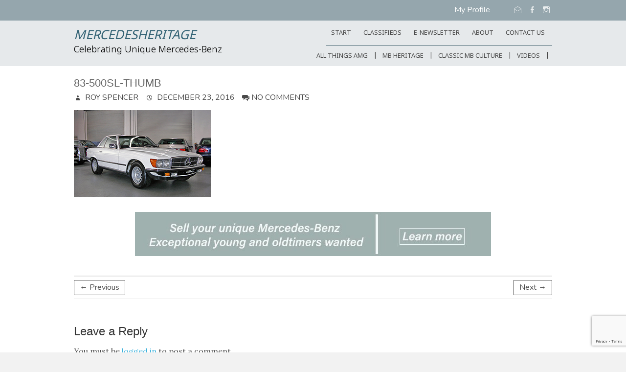

--- FILE ---
content_type: text/html; charset=utf-8
request_url: https://www.google.com/recaptcha/api2/anchor?ar=1&k=6Lfe3zQmAAAAAOGTMvhCQwQCQisumgg11KbsSWCD&co=aHR0cHM6Ly9tZXJjZWRlc2hlcml0YWdlLmNvbTo0NDM.&hl=en&v=PoyoqOPhxBO7pBk68S4YbpHZ&size=invisible&anchor-ms=20000&execute-ms=30000&cb=c4y2tv7pcz4n
body_size: 48884
content:
<!DOCTYPE HTML><html dir="ltr" lang="en"><head><meta http-equiv="Content-Type" content="text/html; charset=UTF-8">
<meta http-equiv="X-UA-Compatible" content="IE=edge">
<title>reCAPTCHA</title>
<style type="text/css">
/* cyrillic-ext */
@font-face {
  font-family: 'Roboto';
  font-style: normal;
  font-weight: 400;
  font-stretch: 100%;
  src: url(//fonts.gstatic.com/s/roboto/v48/KFO7CnqEu92Fr1ME7kSn66aGLdTylUAMa3GUBHMdazTgWw.woff2) format('woff2');
  unicode-range: U+0460-052F, U+1C80-1C8A, U+20B4, U+2DE0-2DFF, U+A640-A69F, U+FE2E-FE2F;
}
/* cyrillic */
@font-face {
  font-family: 'Roboto';
  font-style: normal;
  font-weight: 400;
  font-stretch: 100%;
  src: url(//fonts.gstatic.com/s/roboto/v48/KFO7CnqEu92Fr1ME7kSn66aGLdTylUAMa3iUBHMdazTgWw.woff2) format('woff2');
  unicode-range: U+0301, U+0400-045F, U+0490-0491, U+04B0-04B1, U+2116;
}
/* greek-ext */
@font-face {
  font-family: 'Roboto';
  font-style: normal;
  font-weight: 400;
  font-stretch: 100%;
  src: url(//fonts.gstatic.com/s/roboto/v48/KFO7CnqEu92Fr1ME7kSn66aGLdTylUAMa3CUBHMdazTgWw.woff2) format('woff2');
  unicode-range: U+1F00-1FFF;
}
/* greek */
@font-face {
  font-family: 'Roboto';
  font-style: normal;
  font-weight: 400;
  font-stretch: 100%;
  src: url(//fonts.gstatic.com/s/roboto/v48/KFO7CnqEu92Fr1ME7kSn66aGLdTylUAMa3-UBHMdazTgWw.woff2) format('woff2');
  unicode-range: U+0370-0377, U+037A-037F, U+0384-038A, U+038C, U+038E-03A1, U+03A3-03FF;
}
/* math */
@font-face {
  font-family: 'Roboto';
  font-style: normal;
  font-weight: 400;
  font-stretch: 100%;
  src: url(//fonts.gstatic.com/s/roboto/v48/KFO7CnqEu92Fr1ME7kSn66aGLdTylUAMawCUBHMdazTgWw.woff2) format('woff2');
  unicode-range: U+0302-0303, U+0305, U+0307-0308, U+0310, U+0312, U+0315, U+031A, U+0326-0327, U+032C, U+032F-0330, U+0332-0333, U+0338, U+033A, U+0346, U+034D, U+0391-03A1, U+03A3-03A9, U+03B1-03C9, U+03D1, U+03D5-03D6, U+03F0-03F1, U+03F4-03F5, U+2016-2017, U+2034-2038, U+203C, U+2040, U+2043, U+2047, U+2050, U+2057, U+205F, U+2070-2071, U+2074-208E, U+2090-209C, U+20D0-20DC, U+20E1, U+20E5-20EF, U+2100-2112, U+2114-2115, U+2117-2121, U+2123-214F, U+2190, U+2192, U+2194-21AE, U+21B0-21E5, U+21F1-21F2, U+21F4-2211, U+2213-2214, U+2216-22FF, U+2308-230B, U+2310, U+2319, U+231C-2321, U+2336-237A, U+237C, U+2395, U+239B-23B7, U+23D0, U+23DC-23E1, U+2474-2475, U+25AF, U+25B3, U+25B7, U+25BD, U+25C1, U+25CA, U+25CC, U+25FB, U+266D-266F, U+27C0-27FF, U+2900-2AFF, U+2B0E-2B11, U+2B30-2B4C, U+2BFE, U+3030, U+FF5B, U+FF5D, U+1D400-1D7FF, U+1EE00-1EEFF;
}
/* symbols */
@font-face {
  font-family: 'Roboto';
  font-style: normal;
  font-weight: 400;
  font-stretch: 100%;
  src: url(//fonts.gstatic.com/s/roboto/v48/KFO7CnqEu92Fr1ME7kSn66aGLdTylUAMaxKUBHMdazTgWw.woff2) format('woff2');
  unicode-range: U+0001-000C, U+000E-001F, U+007F-009F, U+20DD-20E0, U+20E2-20E4, U+2150-218F, U+2190, U+2192, U+2194-2199, U+21AF, U+21E6-21F0, U+21F3, U+2218-2219, U+2299, U+22C4-22C6, U+2300-243F, U+2440-244A, U+2460-24FF, U+25A0-27BF, U+2800-28FF, U+2921-2922, U+2981, U+29BF, U+29EB, U+2B00-2BFF, U+4DC0-4DFF, U+FFF9-FFFB, U+10140-1018E, U+10190-1019C, U+101A0, U+101D0-101FD, U+102E0-102FB, U+10E60-10E7E, U+1D2C0-1D2D3, U+1D2E0-1D37F, U+1F000-1F0FF, U+1F100-1F1AD, U+1F1E6-1F1FF, U+1F30D-1F30F, U+1F315, U+1F31C, U+1F31E, U+1F320-1F32C, U+1F336, U+1F378, U+1F37D, U+1F382, U+1F393-1F39F, U+1F3A7-1F3A8, U+1F3AC-1F3AF, U+1F3C2, U+1F3C4-1F3C6, U+1F3CA-1F3CE, U+1F3D4-1F3E0, U+1F3ED, U+1F3F1-1F3F3, U+1F3F5-1F3F7, U+1F408, U+1F415, U+1F41F, U+1F426, U+1F43F, U+1F441-1F442, U+1F444, U+1F446-1F449, U+1F44C-1F44E, U+1F453, U+1F46A, U+1F47D, U+1F4A3, U+1F4B0, U+1F4B3, U+1F4B9, U+1F4BB, U+1F4BF, U+1F4C8-1F4CB, U+1F4D6, U+1F4DA, U+1F4DF, U+1F4E3-1F4E6, U+1F4EA-1F4ED, U+1F4F7, U+1F4F9-1F4FB, U+1F4FD-1F4FE, U+1F503, U+1F507-1F50B, U+1F50D, U+1F512-1F513, U+1F53E-1F54A, U+1F54F-1F5FA, U+1F610, U+1F650-1F67F, U+1F687, U+1F68D, U+1F691, U+1F694, U+1F698, U+1F6AD, U+1F6B2, U+1F6B9-1F6BA, U+1F6BC, U+1F6C6-1F6CF, U+1F6D3-1F6D7, U+1F6E0-1F6EA, U+1F6F0-1F6F3, U+1F6F7-1F6FC, U+1F700-1F7FF, U+1F800-1F80B, U+1F810-1F847, U+1F850-1F859, U+1F860-1F887, U+1F890-1F8AD, U+1F8B0-1F8BB, U+1F8C0-1F8C1, U+1F900-1F90B, U+1F93B, U+1F946, U+1F984, U+1F996, U+1F9E9, U+1FA00-1FA6F, U+1FA70-1FA7C, U+1FA80-1FA89, U+1FA8F-1FAC6, U+1FACE-1FADC, U+1FADF-1FAE9, U+1FAF0-1FAF8, U+1FB00-1FBFF;
}
/* vietnamese */
@font-face {
  font-family: 'Roboto';
  font-style: normal;
  font-weight: 400;
  font-stretch: 100%;
  src: url(//fonts.gstatic.com/s/roboto/v48/KFO7CnqEu92Fr1ME7kSn66aGLdTylUAMa3OUBHMdazTgWw.woff2) format('woff2');
  unicode-range: U+0102-0103, U+0110-0111, U+0128-0129, U+0168-0169, U+01A0-01A1, U+01AF-01B0, U+0300-0301, U+0303-0304, U+0308-0309, U+0323, U+0329, U+1EA0-1EF9, U+20AB;
}
/* latin-ext */
@font-face {
  font-family: 'Roboto';
  font-style: normal;
  font-weight: 400;
  font-stretch: 100%;
  src: url(//fonts.gstatic.com/s/roboto/v48/KFO7CnqEu92Fr1ME7kSn66aGLdTylUAMa3KUBHMdazTgWw.woff2) format('woff2');
  unicode-range: U+0100-02BA, U+02BD-02C5, U+02C7-02CC, U+02CE-02D7, U+02DD-02FF, U+0304, U+0308, U+0329, U+1D00-1DBF, U+1E00-1E9F, U+1EF2-1EFF, U+2020, U+20A0-20AB, U+20AD-20C0, U+2113, U+2C60-2C7F, U+A720-A7FF;
}
/* latin */
@font-face {
  font-family: 'Roboto';
  font-style: normal;
  font-weight: 400;
  font-stretch: 100%;
  src: url(//fonts.gstatic.com/s/roboto/v48/KFO7CnqEu92Fr1ME7kSn66aGLdTylUAMa3yUBHMdazQ.woff2) format('woff2');
  unicode-range: U+0000-00FF, U+0131, U+0152-0153, U+02BB-02BC, U+02C6, U+02DA, U+02DC, U+0304, U+0308, U+0329, U+2000-206F, U+20AC, U+2122, U+2191, U+2193, U+2212, U+2215, U+FEFF, U+FFFD;
}
/* cyrillic-ext */
@font-face {
  font-family: 'Roboto';
  font-style: normal;
  font-weight: 500;
  font-stretch: 100%;
  src: url(//fonts.gstatic.com/s/roboto/v48/KFO7CnqEu92Fr1ME7kSn66aGLdTylUAMa3GUBHMdazTgWw.woff2) format('woff2');
  unicode-range: U+0460-052F, U+1C80-1C8A, U+20B4, U+2DE0-2DFF, U+A640-A69F, U+FE2E-FE2F;
}
/* cyrillic */
@font-face {
  font-family: 'Roboto';
  font-style: normal;
  font-weight: 500;
  font-stretch: 100%;
  src: url(//fonts.gstatic.com/s/roboto/v48/KFO7CnqEu92Fr1ME7kSn66aGLdTylUAMa3iUBHMdazTgWw.woff2) format('woff2');
  unicode-range: U+0301, U+0400-045F, U+0490-0491, U+04B0-04B1, U+2116;
}
/* greek-ext */
@font-face {
  font-family: 'Roboto';
  font-style: normal;
  font-weight: 500;
  font-stretch: 100%;
  src: url(//fonts.gstatic.com/s/roboto/v48/KFO7CnqEu92Fr1ME7kSn66aGLdTylUAMa3CUBHMdazTgWw.woff2) format('woff2');
  unicode-range: U+1F00-1FFF;
}
/* greek */
@font-face {
  font-family: 'Roboto';
  font-style: normal;
  font-weight: 500;
  font-stretch: 100%;
  src: url(//fonts.gstatic.com/s/roboto/v48/KFO7CnqEu92Fr1ME7kSn66aGLdTylUAMa3-UBHMdazTgWw.woff2) format('woff2');
  unicode-range: U+0370-0377, U+037A-037F, U+0384-038A, U+038C, U+038E-03A1, U+03A3-03FF;
}
/* math */
@font-face {
  font-family: 'Roboto';
  font-style: normal;
  font-weight: 500;
  font-stretch: 100%;
  src: url(//fonts.gstatic.com/s/roboto/v48/KFO7CnqEu92Fr1ME7kSn66aGLdTylUAMawCUBHMdazTgWw.woff2) format('woff2');
  unicode-range: U+0302-0303, U+0305, U+0307-0308, U+0310, U+0312, U+0315, U+031A, U+0326-0327, U+032C, U+032F-0330, U+0332-0333, U+0338, U+033A, U+0346, U+034D, U+0391-03A1, U+03A3-03A9, U+03B1-03C9, U+03D1, U+03D5-03D6, U+03F0-03F1, U+03F4-03F5, U+2016-2017, U+2034-2038, U+203C, U+2040, U+2043, U+2047, U+2050, U+2057, U+205F, U+2070-2071, U+2074-208E, U+2090-209C, U+20D0-20DC, U+20E1, U+20E5-20EF, U+2100-2112, U+2114-2115, U+2117-2121, U+2123-214F, U+2190, U+2192, U+2194-21AE, U+21B0-21E5, U+21F1-21F2, U+21F4-2211, U+2213-2214, U+2216-22FF, U+2308-230B, U+2310, U+2319, U+231C-2321, U+2336-237A, U+237C, U+2395, U+239B-23B7, U+23D0, U+23DC-23E1, U+2474-2475, U+25AF, U+25B3, U+25B7, U+25BD, U+25C1, U+25CA, U+25CC, U+25FB, U+266D-266F, U+27C0-27FF, U+2900-2AFF, U+2B0E-2B11, U+2B30-2B4C, U+2BFE, U+3030, U+FF5B, U+FF5D, U+1D400-1D7FF, U+1EE00-1EEFF;
}
/* symbols */
@font-face {
  font-family: 'Roboto';
  font-style: normal;
  font-weight: 500;
  font-stretch: 100%;
  src: url(//fonts.gstatic.com/s/roboto/v48/KFO7CnqEu92Fr1ME7kSn66aGLdTylUAMaxKUBHMdazTgWw.woff2) format('woff2');
  unicode-range: U+0001-000C, U+000E-001F, U+007F-009F, U+20DD-20E0, U+20E2-20E4, U+2150-218F, U+2190, U+2192, U+2194-2199, U+21AF, U+21E6-21F0, U+21F3, U+2218-2219, U+2299, U+22C4-22C6, U+2300-243F, U+2440-244A, U+2460-24FF, U+25A0-27BF, U+2800-28FF, U+2921-2922, U+2981, U+29BF, U+29EB, U+2B00-2BFF, U+4DC0-4DFF, U+FFF9-FFFB, U+10140-1018E, U+10190-1019C, U+101A0, U+101D0-101FD, U+102E0-102FB, U+10E60-10E7E, U+1D2C0-1D2D3, U+1D2E0-1D37F, U+1F000-1F0FF, U+1F100-1F1AD, U+1F1E6-1F1FF, U+1F30D-1F30F, U+1F315, U+1F31C, U+1F31E, U+1F320-1F32C, U+1F336, U+1F378, U+1F37D, U+1F382, U+1F393-1F39F, U+1F3A7-1F3A8, U+1F3AC-1F3AF, U+1F3C2, U+1F3C4-1F3C6, U+1F3CA-1F3CE, U+1F3D4-1F3E0, U+1F3ED, U+1F3F1-1F3F3, U+1F3F5-1F3F7, U+1F408, U+1F415, U+1F41F, U+1F426, U+1F43F, U+1F441-1F442, U+1F444, U+1F446-1F449, U+1F44C-1F44E, U+1F453, U+1F46A, U+1F47D, U+1F4A3, U+1F4B0, U+1F4B3, U+1F4B9, U+1F4BB, U+1F4BF, U+1F4C8-1F4CB, U+1F4D6, U+1F4DA, U+1F4DF, U+1F4E3-1F4E6, U+1F4EA-1F4ED, U+1F4F7, U+1F4F9-1F4FB, U+1F4FD-1F4FE, U+1F503, U+1F507-1F50B, U+1F50D, U+1F512-1F513, U+1F53E-1F54A, U+1F54F-1F5FA, U+1F610, U+1F650-1F67F, U+1F687, U+1F68D, U+1F691, U+1F694, U+1F698, U+1F6AD, U+1F6B2, U+1F6B9-1F6BA, U+1F6BC, U+1F6C6-1F6CF, U+1F6D3-1F6D7, U+1F6E0-1F6EA, U+1F6F0-1F6F3, U+1F6F7-1F6FC, U+1F700-1F7FF, U+1F800-1F80B, U+1F810-1F847, U+1F850-1F859, U+1F860-1F887, U+1F890-1F8AD, U+1F8B0-1F8BB, U+1F8C0-1F8C1, U+1F900-1F90B, U+1F93B, U+1F946, U+1F984, U+1F996, U+1F9E9, U+1FA00-1FA6F, U+1FA70-1FA7C, U+1FA80-1FA89, U+1FA8F-1FAC6, U+1FACE-1FADC, U+1FADF-1FAE9, U+1FAF0-1FAF8, U+1FB00-1FBFF;
}
/* vietnamese */
@font-face {
  font-family: 'Roboto';
  font-style: normal;
  font-weight: 500;
  font-stretch: 100%;
  src: url(//fonts.gstatic.com/s/roboto/v48/KFO7CnqEu92Fr1ME7kSn66aGLdTylUAMa3OUBHMdazTgWw.woff2) format('woff2');
  unicode-range: U+0102-0103, U+0110-0111, U+0128-0129, U+0168-0169, U+01A0-01A1, U+01AF-01B0, U+0300-0301, U+0303-0304, U+0308-0309, U+0323, U+0329, U+1EA0-1EF9, U+20AB;
}
/* latin-ext */
@font-face {
  font-family: 'Roboto';
  font-style: normal;
  font-weight: 500;
  font-stretch: 100%;
  src: url(//fonts.gstatic.com/s/roboto/v48/KFO7CnqEu92Fr1ME7kSn66aGLdTylUAMa3KUBHMdazTgWw.woff2) format('woff2');
  unicode-range: U+0100-02BA, U+02BD-02C5, U+02C7-02CC, U+02CE-02D7, U+02DD-02FF, U+0304, U+0308, U+0329, U+1D00-1DBF, U+1E00-1E9F, U+1EF2-1EFF, U+2020, U+20A0-20AB, U+20AD-20C0, U+2113, U+2C60-2C7F, U+A720-A7FF;
}
/* latin */
@font-face {
  font-family: 'Roboto';
  font-style: normal;
  font-weight: 500;
  font-stretch: 100%;
  src: url(//fonts.gstatic.com/s/roboto/v48/KFO7CnqEu92Fr1ME7kSn66aGLdTylUAMa3yUBHMdazQ.woff2) format('woff2');
  unicode-range: U+0000-00FF, U+0131, U+0152-0153, U+02BB-02BC, U+02C6, U+02DA, U+02DC, U+0304, U+0308, U+0329, U+2000-206F, U+20AC, U+2122, U+2191, U+2193, U+2212, U+2215, U+FEFF, U+FFFD;
}
/* cyrillic-ext */
@font-face {
  font-family: 'Roboto';
  font-style: normal;
  font-weight: 900;
  font-stretch: 100%;
  src: url(//fonts.gstatic.com/s/roboto/v48/KFO7CnqEu92Fr1ME7kSn66aGLdTylUAMa3GUBHMdazTgWw.woff2) format('woff2');
  unicode-range: U+0460-052F, U+1C80-1C8A, U+20B4, U+2DE0-2DFF, U+A640-A69F, U+FE2E-FE2F;
}
/* cyrillic */
@font-face {
  font-family: 'Roboto';
  font-style: normal;
  font-weight: 900;
  font-stretch: 100%;
  src: url(//fonts.gstatic.com/s/roboto/v48/KFO7CnqEu92Fr1ME7kSn66aGLdTylUAMa3iUBHMdazTgWw.woff2) format('woff2');
  unicode-range: U+0301, U+0400-045F, U+0490-0491, U+04B0-04B1, U+2116;
}
/* greek-ext */
@font-face {
  font-family: 'Roboto';
  font-style: normal;
  font-weight: 900;
  font-stretch: 100%;
  src: url(//fonts.gstatic.com/s/roboto/v48/KFO7CnqEu92Fr1ME7kSn66aGLdTylUAMa3CUBHMdazTgWw.woff2) format('woff2');
  unicode-range: U+1F00-1FFF;
}
/* greek */
@font-face {
  font-family: 'Roboto';
  font-style: normal;
  font-weight: 900;
  font-stretch: 100%;
  src: url(//fonts.gstatic.com/s/roboto/v48/KFO7CnqEu92Fr1ME7kSn66aGLdTylUAMa3-UBHMdazTgWw.woff2) format('woff2');
  unicode-range: U+0370-0377, U+037A-037F, U+0384-038A, U+038C, U+038E-03A1, U+03A3-03FF;
}
/* math */
@font-face {
  font-family: 'Roboto';
  font-style: normal;
  font-weight: 900;
  font-stretch: 100%;
  src: url(//fonts.gstatic.com/s/roboto/v48/KFO7CnqEu92Fr1ME7kSn66aGLdTylUAMawCUBHMdazTgWw.woff2) format('woff2');
  unicode-range: U+0302-0303, U+0305, U+0307-0308, U+0310, U+0312, U+0315, U+031A, U+0326-0327, U+032C, U+032F-0330, U+0332-0333, U+0338, U+033A, U+0346, U+034D, U+0391-03A1, U+03A3-03A9, U+03B1-03C9, U+03D1, U+03D5-03D6, U+03F0-03F1, U+03F4-03F5, U+2016-2017, U+2034-2038, U+203C, U+2040, U+2043, U+2047, U+2050, U+2057, U+205F, U+2070-2071, U+2074-208E, U+2090-209C, U+20D0-20DC, U+20E1, U+20E5-20EF, U+2100-2112, U+2114-2115, U+2117-2121, U+2123-214F, U+2190, U+2192, U+2194-21AE, U+21B0-21E5, U+21F1-21F2, U+21F4-2211, U+2213-2214, U+2216-22FF, U+2308-230B, U+2310, U+2319, U+231C-2321, U+2336-237A, U+237C, U+2395, U+239B-23B7, U+23D0, U+23DC-23E1, U+2474-2475, U+25AF, U+25B3, U+25B7, U+25BD, U+25C1, U+25CA, U+25CC, U+25FB, U+266D-266F, U+27C0-27FF, U+2900-2AFF, U+2B0E-2B11, U+2B30-2B4C, U+2BFE, U+3030, U+FF5B, U+FF5D, U+1D400-1D7FF, U+1EE00-1EEFF;
}
/* symbols */
@font-face {
  font-family: 'Roboto';
  font-style: normal;
  font-weight: 900;
  font-stretch: 100%;
  src: url(//fonts.gstatic.com/s/roboto/v48/KFO7CnqEu92Fr1ME7kSn66aGLdTylUAMaxKUBHMdazTgWw.woff2) format('woff2');
  unicode-range: U+0001-000C, U+000E-001F, U+007F-009F, U+20DD-20E0, U+20E2-20E4, U+2150-218F, U+2190, U+2192, U+2194-2199, U+21AF, U+21E6-21F0, U+21F3, U+2218-2219, U+2299, U+22C4-22C6, U+2300-243F, U+2440-244A, U+2460-24FF, U+25A0-27BF, U+2800-28FF, U+2921-2922, U+2981, U+29BF, U+29EB, U+2B00-2BFF, U+4DC0-4DFF, U+FFF9-FFFB, U+10140-1018E, U+10190-1019C, U+101A0, U+101D0-101FD, U+102E0-102FB, U+10E60-10E7E, U+1D2C0-1D2D3, U+1D2E0-1D37F, U+1F000-1F0FF, U+1F100-1F1AD, U+1F1E6-1F1FF, U+1F30D-1F30F, U+1F315, U+1F31C, U+1F31E, U+1F320-1F32C, U+1F336, U+1F378, U+1F37D, U+1F382, U+1F393-1F39F, U+1F3A7-1F3A8, U+1F3AC-1F3AF, U+1F3C2, U+1F3C4-1F3C6, U+1F3CA-1F3CE, U+1F3D4-1F3E0, U+1F3ED, U+1F3F1-1F3F3, U+1F3F5-1F3F7, U+1F408, U+1F415, U+1F41F, U+1F426, U+1F43F, U+1F441-1F442, U+1F444, U+1F446-1F449, U+1F44C-1F44E, U+1F453, U+1F46A, U+1F47D, U+1F4A3, U+1F4B0, U+1F4B3, U+1F4B9, U+1F4BB, U+1F4BF, U+1F4C8-1F4CB, U+1F4D6, U+1F4DA, U+1F4DF, U+1F4E3-1F4E6, U+1F4EA-1F4ED, U+1F4F7, U+1F4F9-1F4FB, U+1F4FD-1F4FE, U+1F503, U+1F507-1F50B, U+1F50D, U+1F512-1F513, U+1F53E-1F54A, U+1F54F-1F5FA, U+1F610, U+1F650-1F67F, U+1F687, U+1F68D, U+1F691, U+1F694, U+1F698, U+1F6AD, U+1F6B2, U+1F6B9-1F6BA, U+1F6BC, U+1F6C6-1F6CF, U+1F6D3-1F6D7, U+1F6E0-1F6EA, U+1F6F0-1F6F3, U+1F6F7-1F6FC, U+1F700-1F7FF, U+1F800-1F80B, U+1F810-1F847, U+1F850-1F859, U+1F860-1F887, U+1F890-1F8AD, U+1F8B0-1F8BB, U+1F8C0-1F8C1, U+1F900-1F90B, U+1F93B, U+1F946, U+1F984, U+1F996, U+1F9E9, U+1FA00-1FA6F, U+1FA70-1FA7C, U+1FA80-1FA89, U+1FA8F-1FAC6, U+1FACE-1FADC, U+1FADF-1FAE9, U+1FAF0-1FAF8, U+1FB00-1FBFF;
}
/* vietnamese */
@font-face {
  font-family: 'Roboto';
  font-style: normal;
  font-weight: 900;
  font-stretch: 100%;
  src: url(//fonts.gstatic.com/s/roboto/v48/KFO7CnqEu92Fr1ME7kSn66aGLdTylUAMa3OUBHMdazTgWw.woff2) format('woff2');
  unicode-range: U+0102-0103, U+0110-0111, U+0128-0129, U+0168-0169, U+01A0-01A1, U+01AF-01B0, U+0300-0301, U+0303-0304, U+0308-0309, U+0323, U+0329, U+1EA0-1EF9, U+20AB;
}
/* latin-ext */
@font-face {
  font-family: 'Roboto';
  font-style: normal;
  font-weight: 900;
  font-stretch: 100%;
  src: url(//fonts.gstatic.com/s/roboto/v48/KFO7CnqEu92Fr1ME7kSn66aGLdTylUAMa3KUBHMdazTgWw.woff2) format('woff2');
  unicode-range: U+0100-02BA, U+02BD-02C5, U+02C7-02CC, U+02CE-02D7, U+02DD-02FF, U+0304, U+0308, U+0329, U+1D00-1DBF, U+1E00-1E9F, U+1EF2-1EFF, U+2020, U+20A0-20AB, U+20AD-20C0, U+2113, U+2C60-2C7F, U+A720-A7FF;
}
/* latin */
@font-face {
  font-family: 'Roboto';
  font-style: normal;
  font-weight: 900;
  font-stretch: 100%;
  src: url(//fonts.gstatic.com/s/roboto/v48/KFO7CnqEu92Fr1ME7kSn66aGLdTylUAMa3yUBHMdazQ.woff2) format('woff2');
  unicode-range: U+0000-00FF, U+0131, U+0152-0153, U+02BB-02BC, U+02C6, U+02DA, U+02DC, U+0304, U+0308, U+0329, U+2000-206F, U+20AC, U+2122, U+2191, U+2193, U+2212, U+2215, U+FEFF, U+FFFD;
}

</style>
<link rel="stylesheet" type="text/css" href="https://www.gstatic.com/recaptcha/releases/PoyoqOPhxBO7pBk68S4YbpHZ/styles__ltr.css">
<script nonce="_pjbmrNJEE3OLR5jmx6WRA" type="text/javascript">window['__recaptcha_api'] = 'https://www.google.com/recaptcha/api2/';</script>
<script type="text/javascript" src="https://www.gstatic.com/recaptcha/releases/PoyoqOPhxBO7pBk68S4YbpHZ/recaptcha__en.js" nonce="_pjbmrNJEE3OLR5jmx6WRA">
      
    </script></head>
<body><div id="rc-anchor-alert" class="rc-anchor-alert"></div>
<input type="hidden" id="recaptcha-token" value="[base64]">
<script type="text/javascript" nonce="_pjbmrNJEE3OLR5jmx6WRA">
      recaptcha.anchor.Main.init("[\x22ainput\x22,[\x22bgdata\x22,\x22\x22,\[base64]/[base64]/bmV3IFpbdF0obVswXSk6Sz09Mj9uZXcgWlt0XShtWzBdLG1bMV0pOks9PTM/bmV3IFpbdF0obVswXSxtWzFdLG1bMl0pOks9PTQ/[base64]/[base64]/[base64]/[base64]/[base64]/[base64]/[base64]/[base64]/[base64]/[base64]/[base64]/[base64]/[base64]/[base64]\\u003d\\u003d\x22,\[base64]\x22,\x22woDCgcKCQmtpw6LCik1IwrsDOsOVTRk0eBYqbMKuw5vDlcOKwq7CisOqw7dhwoRSQCHDpMKTS1vCjz5MwoV7fcK6wozCj8KLw6XDpMOsw4AVwpUfw7nDtsKhN8KswqXDj0xqRm7CnsOOw7NYw4k2wqckwq/CuDASXhRJAFxDYsO8EcOIasKdwpvCv8KxU8OCw5hIwqFnw70FJhvCuioOTwvCsQLCrcKDw57Com1HVsOpw7nCm8Kyf8O3w6XCgV94w7DCuG4Zw4xcP8K5BXrCh2VGecOCPsKZP8KKw60/wooxbsOsw63CiMOORmnDvMKNw5bCv8KSw6dXwpwnSV03wrXDuGglJsKlVcKrZsOtw6kxXSbCmXVAAWluwozClcK+w5RBUMKfFQdYLAg6f8OVaSIsNsO7RsOoGl8cX8K7w6HCssOqwojCk8KxdRjDpcK1woTClzg3w6pXwozDigXDhF/Dm8O2w4XCnXIfU11RwotaBSjDvnnCrXl+KV9RDsK6VcKfwpfCslg4Lx/Cu8KAw5jDigzDqsKHw4zCtApaw4ZMesOWBDhQcsOIS8Osw7/[base64]/w57Di8KPw47Ci8OJO8KYRRnCtFDDhcOWwpjCp8O1w7DCisKXA8OHw5M3Xll/NVDDkcOpKcOAwopYw6YKw5jDpsKOw6cywrTDmcKVasOUw4Bhw5A9C8OwWyTCu3/[base64]/[base64]/ClcKLw5bCrQUdWsO+wpHDuRdTwrLDqDPCnA/DjcKpXMKHaVnCncOOw7bDnVjDmTYBwr1/wp/Dg8K7OMKxRsKLX8O6w61Aw4lAwqsCwoIuw6nDglPDssKJwpPDgsKzw4XDu8O/wox6Eh3DkE9vw5wrH8Ojwp9gesOQZBh4wp0ZwpErwrrDviTDtD3DsmjDjHU2dihIGMKnVgHCm8OAwopcIcO4BcOWwoDDjVLCrcOuYcOHw4M/wrMUJiNfw6JKwq0WEcOSO8OiUkFEw5DDisOgwrjCosO/[base64]/DgMOrw7HDtgLDr8KFGcKGw6xsw6DCgCnDtF3DoRQmw6BSC8OVEXrDjsKNw4VPQcKLFl/DuiUHw7/DjcOiQMKowohqVcK5wqJBQ8Kdw7Y0DsOaDsOFTnsxwqrDj33DtMOWCcOwwr3CssKjw5tJwpzCsjXCmsKxw6TChgXDmcKrwq5yw7/DiBV5w5R9AyTDi8KbwqHCujIrfMO4YsKqLgRYHETDk8K1wqbCmcK+wpR0wo7DlsOQaGUvw6bCsDnCssKuwr57M8KswovCrcKddFTCtMKMQ1jDnAgZwoHCuzsEw6ETwp8ww6R/w4zDr8ONRMKrw5NiMxYkdMOYw7pgwrdNUxtLNhzDrHnCjFdYw6jDrR5FOFMxw7ZBw77DjsOIAMK4w6jCkcK0LsOQMcOJwrEMw5zCk2ViwqxnwrJRFsODw6bCjsOFSH/[base64]/cRDDjBBuAkJmw6lHw4dYw5fCtcORw4/CvHjDij9dw7/CjU9sbjDCssO6VEU5w5l0ZgzClMOEwqTDiU3DrcKqwppXw6vDrMOLMsKHw4s7w6XDj8OmesKDEcKxw43Cmw3CrsOhWcKRw757w4I8SsOmw7MCwqApw47DkyzCr2zDuSBnOcKqcsKDcMKnw4MBWTYxJMK1YyHCuTtAA8KvwqBTOxIrw6/Ct0bDncKua8OZwqzDgHPDmMOuw7PCrWELwofCn2DDrcObw4FxTsONM8OQw7bCljxUCsK1w6g4DsKHw4xAwoVkNEtzw73Ck8OwwrYHasOXw4TCtS1NRsKow4l1K8KswpN+KsOfw4DCokXCkcO2TMO/[base64]/wp7DqExPEsONw6BoHifCnsOawpPDhsOBF0hIwrXCq07DmyQQw5E0w7lswpvCvysQw64DwrZNw5zCjMKkwr1YMypQPH8KI33CtUTCo8Oaw6pHw71FB8Osw45+AhhXw5wYw7zDocKqwoZKNWXCpcKeB8OcYcKMwrzCncKzOU/Dsi8BPcKfbMOlwpTCuXUEMCgoP8KZXcK/L8OawpwswovCrcKTIwTCp8KNwr1jwrk5w5/Cukg3w6U/aBRvw5vCnV90MmcHw7nDmlcKbmjDvMO2QhfDhMOywpcgw5RSIcONfzMae8OJHV9Qw6x8w6Yuw4vDo8ORwrQnGSR0wq9TccOqwr7CgX9KCwVow4AGDXjCkMKpwplIwohdwovDs8Kcw5IdwrcawrbDhsKDw73CtGzCucKLdTc7BHsywrgBwpA1f8OBw4/CkQcgNk/[base64]/w4bDunTDsFnCm8Kuw6wcw6XDsCXDlAh7T8Krw6pYwoLCt8Orw67CgmXDlMKMw6F9XSHCk8Ocw7LDmHjDv8OBwofDijTCpcKxPsOcen84An/DmijCsMK9W8KrO8OOO1M2fyZ7wplDwqTCtMKZAcOYDMKGwrteXiNGwrpfKzTDsRdYNX/CqT3CgsKGwpjDrMOLw5hdMmrDnMKOw7PDnnwHwrtkLcKDw73Cih7CiCMQKsOSw6AEJ1QsDMOXL8KAJWHDsyXCvzI6w7nCqXhzw6vDlh9ww4TDug8kTEQBDHjCvMKsDR98f8KLeRI9wotRCgkpXEtkEGQjw6bDmMKhwrfCulnDlz9HwroQw73Co1/Cn8OFw4kxBnMjJsObw7bCnFVlw4XChMKFSg/Dg8OfGsKuwosywonDvkogVTkCNl/Ci2BUF8O1wqsqw7RQwqhtwq3CisOpw61afG8cO8Kgw6xRLMK0e8O9UzrDuBpbw7HCn2LCmcKtSHTCosK6w5/DtAcnwq7CqMOASMO4wprCpWsgGVbCuMOUw53DoMK/BnYKVxQXMMKhwozCjcO7w7fCu1XCoSDCgMKrwprDoBIwHMK6Q8OlRml9bcOZwo06wro1QmTDv8OZFgF0LcK0wpzCjhpPw4FqCV0zbWbCiUjClsKIw6PDr8OTPgfClsKrw4zDnMKvMyhfGWTCtsOvb3rDsSARwp91w5RzL2/DpsO4w4hYGU5hW8Kvw5JYU8Osw4BGbmA/[base64]/FRvDgMOMwotgw41hRMK8OMKLwr/[base64]/wqPDmcOLwp/DvHZqfgzClAwGwrDDqMOjWxLDrsORR8KdJMO7wqjDrRB0wrrCvUYqH2/DgMOsUUpDcx9xwqJzw7lUJsKmesOldQggPSrDtsKEWjU0woMhw6ZpVsOlUkY8wrvDhg5qw6/Cl1JUwrfCqsKnTQlgDHE6fV45wqzDnMOIwoBqworDrXPDh8KhGsKZCVvDjsKdJcKew4XCnkLCiMKJVsKMXDjChA/Dq8OvDwDCmiPDtsKIVcKoMQssYH1wJm7CiMKGw5QpwrIiPQo6w4XCqsK8w7PDhsKSw7PCjQ8jC8OpETjDhCJ2w4HCnMKcT8OCwr7DhS/DjsKXwolnH8K4worDpcOMTx0/TMKnw4rCulombU1Tw5zDgMKyw48QchHCncKZw5/[base64]/Cl2MOwpjDpjTCo8K+wq3DlcKnPl5XwpBJw7trK8KcFMOdwoDCo0Nlw5LDsy1hw6jDmWLCiGUjw5QpSMOJV8KawqA9IjHDsi0/[base64]/DjSJTfgrDjsO0RcKtw5ViXMKlw5TDrcK9c8Orf8OAwrYNw4xaw5tdwq3Com7DklcaVcKNw7ZQw4k6FH5uwoQAwovDrMKjw67DnVpvbMKYwpvCsEBSwqzDkcOcecO2RlvCiS7DmCXCh8KHclLDucO+WMOww4ZJdSMqZinDh8OAAB7DpUMkADJDA3zCn2/Ds8KDN8ORCcKLXSjDshrCjmfDsnRBwrk0QMOLQsOTwoPCkFUPRnfCpsK3aAVBw7RSw7wgw7kYaiJqwpANLnPClinCtAdzwqLCpcKpwrZHw7HDoMOUeHFwf8KOdcOzwqVKEsOqwoEcVkw2w4fDnXMLRcOfBMKYBsOHwo0uTMK0wpTCiQcXXzNTWcK/JMKfw6VKERHDsF4CFsO/wpvDqn7DlH5dwpbDkkLCuMKfw6vCgDIKX153CsOZwq01HsKQwrbDscKZw4TDtScfwotqSFxgEMO7w5TCr3o8fsK7w6LCq35gEUrCkikYbsOnEsOuYx/DisOsQ8K4wo8UwrjDnCrDrS4AJxltc3fDp8OeL03DqcKWJcKSJ0cBLcOZw4JgXMOQw4tEw7zClD/Cu8OCS2fCv0HCrX7DksO1w7tXSsOUwoTDocO/[base64]/DtWjCr8KPwofCv3HDo8OzHyDDnjBqwpYNDcOEH1zDhXzCpHpoGcOqICLCrhwxw4HCoz84w6fDvjfDh11Iwrh/b0J5wpwawqJZRS/Ds1pKdcOFw6FRwrHDoMOxI8O9e8KvwprDlMOZATRow6TDi8Ktw4Nww6rCvn3CncOGw5hFwpJ1w5LDrcOOw6sZTAbDuXglwqUCw4bDt8Obw6ElOGpCw5tEw5rDnCXCr8OIw5ciwoRUwpYVZcOMwq7CoVdpw5kLOnsgw4nDpFLDtwpcw4sEw7/CmHPCr0HDmsO8wrR1J8OQwqzClTkvNsO4w58Ww7RNc8Kqb8KOw7p1NBMjwqdywrIbNgxSw5oOw6p/[base64]/[base64]/DiVMSHcK2w6PDgMKBwpzDnsOYIcOiw5bCsCHCmMK3w7XDgmw0ecO3wrBXw4Ukw7wXw6ZPwppsw55XGVw+AsOVGsOBw6l2Z8O8w7vCqMKbw6XDscK2HMKxFx3DpsKGfnR1B8ODVhHDhcKcZMOzPgptCMOLN2gKwrjDrhgoTMK4w4Mtw7jCvMKjwo3CmcKLw6/CijfCvF3CjsKXJScXXSUHwpHClEjDo0HCtiXDtMK/w54/wqkkw4wPZWxQLC/[base64]/[base64]/DnsKrw7MaTcK7wqDDhX7ChW7DiMK8w6EXUktAw4gAwqwwSMOkA8KIwozCqhzCrz/[base64]/[base64]/Dn0J7w7pwZVXCgsKMw6jDhR7CrcOhwocKw6YoNnnCskEZa3XDiXvDosKOJcORdcK1wrnCpMO/wpJ1PMOew4EIYE/[base64]/CnkPCryzCgV3DosOqPMKPwp3DkSfDjMKtw6zDlUhRLcKAOsKBw4PDhm3DkcKoZ8K9w7nCgcK9OARww4/CgX3DuUnCrWZ8AMOwU20uGcOrw6TDvsKVWkjCvCLDiyTCrcK2wqN0wpAMI8Odw7XDucOaw7AmwqJMA8OMCk1nwqcmLkfDgMOlZMOlw53Cs2MGBlrDjQrDs8KSwoTCvsOTwo/[base64]/AwfCpgcvZsKYVjXCjcKbORfDocOPfcKow6NJwprCghLDnmLCpTfCpETCt1fDl8KJNiQsw4NCw60FBMKuasKNMihVOE3CvDzDjA7DgXfDok3DgsKCwrdqwpPDuMKbKVTDgBTCm8KNIy3DinnDtsKxw7waFcKcQFw5w5zChU/DvDrDmMKEA8OSwpLDvQA4QUDCuCzDiVrDki1KXBrCh8OiwqMJwpfDu8KLIEzDozd7aTfDgMKywrTDkGDDhMOHNzXDhcOvKF5PwpNXw6LDjMKXSWjDvMOyEzM6RMOgGSrDnAfDgsOpFifClDQ0S8K3wo7CmcKcXsKWw4/DsChXwr9iwpU2ESnCpsOtMMKTwp14Em1mHhtlGsKDKjpteDjDsxdJHjRZwrLCqmvCrsKDw4/DusOsw50NPhvCsMKBw6c/bxHDscKEezl1w5MGW0JnF8Ovw5rDl8Ksw4JCw5EFXgTCtlpNFsKow6xFNMKWw4NDwrZLQcONw7MtAFwxw7dFdsKlw65PwrnCncKsFHjCr8KIYgUrw7Qyw7geaC3CtMOeP13DrCMgFisoWCc+wrdBbBDDjRXDhMKPDCdOEcKVHsK0wro9eALDk1fCgDgow7EBTn/Dg8OzwrzDu3bDu8O/YMOsw48kDzV5Hz/DsBl3wpfDpcO4BRTDoMKmEhA8H8OZw6LDjMKMw4DCiBzCjcKcKRXCoMKGw5suwo3Cqz/CusOCBsOJw4ZlJUI+wq3CuA1EQzTDlB4dQQI2w44Nw7fDp8Oxw4AmNicWGTUmwpDDuATCgGMvE8KzLzPCg8OVSAnCoDfDosKfXjh+fMOCw7zDgV4Xw5jCt8OQMsOowqnCrsOuw598w7/[base64]/DiCXCn8Ogw43DtBd0UcKLwoJfNi0Qb0jDrXdga8Omwr9yw4Y7JWDCqHrCl0AQwrtsw6XDssOjwoPDhcOgDC57wq0GXsK8QVMNJSXClGhvSQ93w5YiOndxA2ZGT2AQGh0fw5U2K1fDsMOQXMOVw6TDqQbDvsKnBcOcUyxLw4/DosOEWkA0wq84bsKgw6HCnS/DhcKVeSTDl8KOw5nCs8KtwoI2wp7CisOua0IpwpnCm0bCkijCokMvFAo/aV4vwoLCnMK2w7s2wrvDsMK/MmDDi8Kpai3Dr2jDujjDnxpyw6Qnw4/CuTptw6LCixROJX7CvTRSa3TDrE4tw5rDqsOsPsO1w5XCl8KRFMOvKsKXw5kmw4V6woLDmSXCpAZMwo7CuBoYwr7CtQPCnsK0P8O4TE9CI8K+LBUOwqTChsO0w7gETMKzdHPDlhPDszPCuMKzEggWXcO7w4PCqiHCk8O5w6vDu31WTEfCrsOjwqnCt8OUwp/[base64]/VQR8SAzDpjVWw7XCg8KmXcKHQsOmw4zDuhnDmm9Ew6HCucK1J2vDk30jfTLCgF4BLHhWBVjCmmlOwrwrwpsLW1FcwqFGMcKtZcKscsONwr3CicKKwqTDoELChjNlw61swqg4BgzCsmnCiFIHK8Oqw4MMVm7CkcOTfMK5BMKME8K8E8Oqw4HDsG3Crg/DskREIsKHeMOvDMO8w7hUJBZ0w7BvWj9IH8OJZSsLD8KIeWMyw7HChDZaNAoQFcO8woJCdU/CpcODJMOxwprDiyMjR8OPw6Y5UMOdHj9Ow55mPC/[base64]/Dp8OmN8O5wq7DiCl9w486QMOZc1TCmExTw6UzPUZkw4rDtmRcRsKFd8OUf8KiOcKLdnDCpwTDmMOjFsKJIFfCqHPDhMKxT8O/w7lkBsKpe8Kow7TDvsOVwqsXbsOuwqbDpCPCksK6wp7DmcO1GU03MjHCj0TDpWwnO8KRFS/DhsOyw5MVD1oFwoHDu8OzcHDColRlw4fCrCRILcK6WsOsw65ww5VPTjZJwqvCoCzDmcOGGmBXdhcffUPClMOWCGTDnwLCr30QfMOGw4vCqcKgJiBEwr9MwoPCr2xiTH7DtAYQwrx4wrFhdU4mF8ORwpHCuMOTwrN8w7zDp8KuAj/Co8OBw4hHw57Cu2HChMOdNijCnsKvw5F7w5Qlw4XCncKewoJKw6zCiU/[base64]/TMOzwrDDo8KowoAiwpx0w7wRCDbCssKyM8KhK8OtVyPDml3DnsOMw4TDvWdKwo5Aw6rDosOswopkwrfCtsKkUMKoecKDY8KECl3Dp15lwqrDkGtSWy/Ck8OQdFldFsOhJsKNw4VPSyjDo8KsBcKEQmzDgAbCrMK1w4HDp0RVwoV/wodew77Cux7CiMOOQE0awqNCwrnDo8Kbwq/ChMOowptYwpXDpsKgw6XDjMKuwoXDhh7Cgn9TBWg8wrbCgsO8w7IFEGMRXEXDjRIDN8Kfw50jw5fDosK5wrTDocOWw6E1w7EtNsO7wrcow4FmCcOKwpLDmXLCtcKMworDisO/IcOWecOJwoYaO8ONfcKUYnfCsMOhw47CvRnCo8OPw5c3wrnCr8K7wrXCsFJWwrXDmMKDNMKAX8K1BcKBGsOWw4N8wrXCpMOcw6vCjcOAw7fDg8OKdcKFw6Atw5peF8KPwq8Bw4bDlUAjTFpNw5B9wqZ+IhRyZcOgw4DClsOnw5bCvi/DpyAENcOUW8OSUcOqw5/CrcOxc0bDl0NUAzXDkcOwE8O1OUYnZcOsX3jDjsOCIsK6woTDscOnH8Kkw7/DoVXDgC/CqGnCjcO/w6rDnMKYE3EYLlVUIT/Dg8Kfw6jCrsKRw7rCr8O3WMOzNXN0R1EswoljU8OYLlnDh8OAwoVvw6fCoFsDwqnCgcK1worCoHXCjMO8w4PDscKuwrcRwoZxL8ObwpDDkMKwIsOiNsOywr7Cv8O6ZkjCqC7Dr37Cj8OSw6tTJFgRRcOCw78uCMKTw6/DvcOaRW/DoMOFWMKSwq/DrcKdEcKCGStfeA7DlsK0ZMKDOlNyw5jCvj0VGMOGDE9qw5HDmsOOaX/CgsK/[base64]/I8Odw4AjExZUIAPDp8K6P1fDj8KLwpp9PMO8woTDucO5EMOCPsKQw5fCo8KTw4DDlhBRw7rClsK4dcK+V8KYeMKhPXnCnGvDrsOsKsOMHGQQwoBmwrrCqnfDoSk7HMK2GkrChlBFwoIdCgLDhR7CthHCrVvDtsOOw5rCn8Opw4rCjnrDin/[base64]/[base64]/w6fCs8OpwrcwZkbCikbCs8One0HCvcKDw6XDhRTDsWrCpsO5wptHfMKsScOZwoPDnC7Dvw5fw4XDucKyTsKjw57Dj8KFw6JcMcObw6/[base64]/[base64]/[base64]/[base64]/[base64]/CrwXCo8KTwoszw6YJXlw7GsOIw5XCrRjDvMOKwqPCtxBoM3NBcwrDjmFsw7jDiXdmwpFtdH/DgsKnwrvDk8OKESbCli/CvcOWTMOQHU0SwojDkMOPwrrCknkUA8OUNsKDwr7DnmvDuWbCtHDDmGDCqwMlFsKRGAZdPQ5twrZsVcKPw7ErV8O8dRlhKVzChDbDl8KZNwDDrwITIsOodmPDpsKeM0LDgMKKfMOrAlsmwrLDjsKhYz3Do8OcSW/[base64]/CgDjDiWfCkSdtwqUMJRcpNndIw7cSHMKuwqHDqF/Ck8OxCFzDqgPCiynCoXZ4bXk6bSsBw6lnScKcLMOgw6Zxc3LDqcO1w6fDiF/CnMKCVCNlFzfDv8K9wrE4w54MwqTDhmcUT8KGV8K2U3HCrl4zwo/ClMOewrAlwrNAesKUwo19w715wplEdsOsw6nDpsKcW8O8C37DlT1gw7HCrgLDjcK5w6oxPMOcw6LCuwcnR0PCtTt9CH/DgmBgw73CuMOzw4lIYBgVBsOHwqDDh8OrbsKrwp1iwq8oUcO9wqAVfsK5CFNmcW9Zwr7CrsOSwqHDrcOnMAUnwpgrT8K0ZA7ClE7CpMKTwpMTKnI8wp56w59fLMOKEsOJw7cjXVJrWDvCkMOSb8ONeMOwHcO5w78OwoMgwq7Cr8KMw5Y4IG7CrMKxw5AuImvDo8O2w6/ClcKqw5VrwqNFa1rDok/CiwLCisO9w4nCv1IPcsK2wqTDmVRePR/Cvy4GwqNGLMOZAHkNNX3Do00ew75twq7CtVXDg3sgwrJwFnnCvEzChsOswrB7WyLDl8KEw7vDucOxw5hhBMO0JS/Ci8OWAVA6wqAxD0Rca8KaUcKvA2DCiS0DAzDCvFlCwpJlHWfCgMO2HMOVwrXDiU7Cm8Kzw5XCnsOrZis1wr3DgcKdwoI/[base64]/Dn23CtkzCpylyXMKIecOja8OpXyEyHHBOwr8hwqPDqwlyQcOTwqrDjsO0wpoIdMKUN8KJwrAVw5EgLcK+wqHDhlbDmjrCq8OqZQrCtMKKHMK8wq3CoGMaAmPCqi/CucKSw7JyJcO2CsK3wr9cwphfbV/CiMO+J8KZGi9Cw6bDhl9Kwr5YQXnCjzxFw75wwpNew5hPahHCgTTChcO/w6LCnMOpw77CrgLCp8KzwpIHw7N4w4cNXcKNZ8KKTcOIdi/[base64]/Cr8OrNmDCpFFJwr9twoZmw4Z8SAkow4HDt8K/[base64]/Dk1IYw43Cu17ClsO/DmcdKSdFbkzDrX5nwrHDjXLDlsOhw67DigzDm8O7OMKtwoPChsO7NcOVKB/DjCo1JsOwcl3DpcOKcsKYDcKQw7DCm8Kvwr4lwrbChUnCshx3YXVgf2rDnF/Dv8O6c8OXw63CqsO6wqfClsO8w4p2W34lJkszXSQLZ8Oxw5LCjwPDnQhjwrFrwpXDgcKXwqZFw6XCvcKqKgUfw5lSX8Ktf3/[base64]/[base64]/[base64]/CiRRrFxNdYsOqwqVEWnQ3wpZgNMKmw5XCgMKoEhfDuMKZB8KTXMKBAWogwpfCmsK/R3bChsKnFB/CrMKsWMOJwpMARWbCncKnwqfCiMO8acKxw747w493HCxOOFxAw4fCpcOXY1tDAsO/w7XCmcOqw796wofDoVZMPMK2woM/LgDCucK8w4PDmjHDlijDm8Kgw5dJRCVbw6A0w4vDlcKSw7lawrrDjw0nwrDCpMOLYHddwoplw4Ncw6UOwoMMLcK/w7Vvc1YVIxfCv3gSPHMGwpDDkRwjMhvDsUjDhcKrRsOCU1TDgUYuLMKlwp3CtC4cw5vDiCvDtMOGAsK+PlR4RsKEwpo3w6QHQMKsU8KsE3TDqsKHZkMFwrjCg0x8McOkw7bCocKXw6zDkcKswrB3w6EOwph/w71ow4DCnlpxw7VMMgXCkcKAdMO3wrdgw5vDr2VZw7hBwrnDrVrDqx/Dn8KDwpBSGcOlJ8KJAS3CqsOQd8Ktw74vw6zCthdKwpweN2vDth9mw6QgOx97a27Cn8KXwr7DjcOzcHVZwrbDuVEVF8OqFhAHwpwvwobDjHDCox7Dh3rCkMOPw4siw4dZwp/CjsOFScOHJQzCvMK+wog4w49Vwr17w6lXwo4Awphcw7wFHEFUw781WHBPZGzDskoFwobDssOmw6nDhcK9TcObPMOTw4lkwq5YWHrCpDkTLVQBw5LDvRY/w4/DlsKywr8/[base64]/CmFvClyQTw7LClAjDqcKVw4jCuWETScKaUW0KQMKmW8O/wpHDocOcw5Ryw4HCusO0T0LDnE9OwoXDiGpicMK4wppowp3CtCHCmmNbciE+w7nDmMOGwoNNwqUCw7nDpsKwBgbDt8K+wrYRwpYpGsO1bBfCusObw6bCtsOLwozDik41w4PDrDU/wrwXcVjCj8KzL2pkayA0HcOmV8O2IHMjG8Kgw4vCpHN0wpR7O2PDgDd5wr/ClVDDo8KqFUh1w7HCkVpowpvCp1hOPFXCmyTCiiLCpsOMwp/DjMOVLHHDiw/DqsOwAyp9w47CjGlvwqo9VMOlK8OuXklDwoBGX8KtAmw9wpolwp/CnsKtMcOORirDoiDCllfDtErDn8ODw6XDvsOdwoZjAcO5fiZBfUIIHzTCg0HCnArCoVvDknUHDsKjQcKywqTCmj3CuX/Dh8KtGh/DkcKjEsOEwozDtMKIWsO+IMKnw4IVOU0Gw6HDr1TDqsKQw7/[base64]/DhC5MeTkcXkHChXDCtMKWeDtjw6nDtMK+cywjHMOgclINw5Bzw7xZAMOhw7XCtgMtwq0AIU7DrjrDl8Orw5UFMsOOSMOYw5I+aBfDnsKVwqrDvcKqw4rCmsKZbjrCjcKlGsKOw6YCcn9wegzDk8OGwrfDjsKjwp/DkS5cAHtcWgjChcKMc8ODfMKdw5TDs8OwwrpJTcO8ZcKuw4nDgcODwo3CnCVPZcKJCUojP8Kww6wpZMKCdcKlw7TCm8KFYwRfJ27DvMOPe8KLK1MVe0nDg8OWOV5Neks1woYow6snAsOcwqpAw7/DiQlcdUTClsKlw5gtwpk+JAU8w4LDsMK0PMKLCRnCvMOlwozCnsKaw6vDnsKpwprCkCXDucKzwqQiwqzCpcKWJV3CgAh9dMKCwpTDk8OywqoKwp14QMOowqcNF8KlGcO/[base64]/DucK8woRUSCjCgExhwoMAHcO4w5jDpGxOXVXCtsK5JsO2NiEHw7vCmWHCi1hGwp9iw7/CpsOYTGpWJ01VXcOZQ8KWKMK5w4bCo8Ohwpwbwq0jS0zCjMOoHygWwpDDg8KkbgIGa8K/[base64]/Dp8KTMjpQw4Auw57DqF3Dq1tpLMO8wrrCmMOlDxjDvcOYHGrDrcKWY3vCv8OHVArClGkPGsKLaMO9wobCgsKmwpLCq2/DtcKHwp9fesO1wpZ8wo/CvnXClw3DrcKOBybChwDDjsORDVfDssOcw6/CvVluLsOqci3DgsKNA8O9SsKtw7c8wpVtw6PCs8KSwp3ChcK6wrklwrLCtcOpwrfDpDbDnQRzAn8RYm99wpcHP8O+wotawoTDlX0pI3jClFwow7kDw5NBw5bDlXLCoU0DwqjCkz0/wpzDuyvDl2dlw7JcwqAgwrIXQFjCpMKydsOEwqPCtcOZwqgIwrEIQhcYdRw/Xk3CjzUBO8Otwq/[base64]/wpAjGxTDh8O+R8OEMcKnasKUw4/CoW9Ow73Ch8K6wqptwpPCplvDisK1b8O/w71+wrfCiBnCnERRTCbCn8KHw7tVT0bCoTvDhcK6SVTDtCQNPDHDqQDDusOPw4ccExhtNcOdw4HClX5awq/[base64]/CgjNuwr7CtVjDuQ/DhsKUw5LClXcEw4fDlMKEw63DsmnCo8Knw43DgcOTe8K8LhUJPMOqQAx9P1stw65xw4XCsjfDjWfCnMO3GQHDgTbCscOKBMKJwovCusO7w40hw7TConTCkmMXZkYHw7LDoA/Cl8K+w7nCk8OVK8OowqJJCiNCwoYIKktCBSdXH8OrBB3Do8KcVQ0DwqsIw5XDnMKzfsK/aAvCgx5nw5YjNljCoXg4eMOawq7DjnDDiG96WMKrbQlow5bCnEkqw6IeVsKYwrfCh8OZBMOcw43Cl1TDsk9fw7ttwr/DicOxw61SEsKbwovDucKKw48TA8KoWsOyLHDCoTPCgMOew6NnZ8O/H8KVwrIQBcKGw6/Cinlqw4PDvCLDpycoDmV7wqswaMKaw5DDoxDDvcOiwpLDtComHcKZacKuCVbDnTLCtRISDyHDk3ojL8OFLyHCucOZwrV3Pm7ColzDkibCkMO6A8KYFMKLw5vDm8O5wog2S2p6wrLCu8OnJ8OiCDZ/w5wXw7PDklcew5vCgsOMwqbCksKswrIYJ1E0LsObUsOqw5DCgsKKDUjDtsKOw5wJWMKDwpEFw4A6w5DChsOuIcKtB2RqccKubhvClMK/GmBkwp5NwqVqS8O2QcKOOilEw6VDw6HCk8KYbhTDmcK1wonDqHAhBcOxYGA/N8OnCH7CosKmZMKcSsKCMRDCpCLCtMKzZRRjayhcw7EMSHU0w4bDhQjDpA/DtzrDgScqSsKfFWZ7wp9qwqHDqcOtw7jDksKIRDB3wq3DojRww7wSShVZVSTCpRLCiXLCk8OKwq40w7rChMOdw6BuPhMCdsOmw7LCng7DunzCocO0KsKewpPCqWbCuMKzAcKxw5tQMkAkcMKawrUPCQnCqcK/LsOFw7HCo1oRX33Cnhdxw79cw7LCsxjDmTkYwqbDs8K1w4YCwoDCtGkfL8OMdU0CwqtSN8KDVDbCtcKZZAfDm1xhwpZjG8KkJcO1w4N9d8KHDjnDhkhcw6YIwq8uXyZPYsKybsKEwqdAe8Kec8K/ZlUtwqHDkhvDqMKxwrtmF09YRAACw7zDuMOMw6zCgcOCWWrDpH5kKcKUw48WecOGw6/DuDYtw7rCvMOWHiN9wqwbV8OUN8Kkwp1YGhLDtGxkZsOoRiTDnsKsQsKlS1/DklPDhsOvdSMOw7xBwp3CjizDgjTCvDbCvcO7wrXCt8OaFMODw6hcK8Oww44JwpU0TMKrPw/CjQ0pw5vCvcK8w4/DjDjCmGjCoEpaa8OZO8K8L1XCksOIw4tgwr97QQnDjTvDucKnw6vCtsK+wonCv8KWwpLCrSnDqDQ6diHCmDE0w5LDkMO9U35rDVF+wp/[base64]/Dhz8Td8Oiw7PDj8KIw5LDiBDCtMKHDGB/[base64]/ChTnCqkRfw4nDjcKDw7LDr8OxwqDDhMKVLG7CnsKZf04UBsKVNcOmIQjCocKtw5Fhw5/CncOqwqvDlBt5a8KWEcKdw67CqcK/FTHCuRFww5fDpMKEwobDqsKgwqw9w7AowrnDtsOMw4/Dk8KrIcK0ZhjDvsKZS8KiClnDhcKcSkLCiMOneGjCksKBfMOkLsOlwokcw6g2w6Jqw7PDgxXCgsOHcMKBw7bCqzPDtFkcGQDDqkYyVC7Doh7CkxXDqSPDl8OHw4xDw7PCoMOhwqxow440WlMdwoY0FcO3ccOvOcKEwqo/w6QKw6LCsSnDs8K0YsKLw5zCn8Olw4xKRWDCsRDCvcOewrvDsSsxbSAfwqlYDcKfw5RPUcK6woF1wqZzXcOnbABGworCrsKDf8OWw4ZySj3CrRHCjybCmH9dVQ7CmE3DhMOWdnkMw4wiwrvCp1l/aQUDcMKsNgvCusO6TsOuwow4R8OVw55yw5PCj8OSw7kYwo8gw6s+b8K/w4AzIlzCiiNBwqpiw7DChMODChssDsO6ESbDr0PCkh1GFDQewrxYwoTCmVrDpS3DlgVSwojCtkHDpGxEwo4AwpPCjC/DncK0w7cxEUsbAsKbw5/CvcOqw4XDiMOFw4DCu2EgcsOEw49Ww7bDgsKQBFp6woPDqUAoa8KqwqPCgMOHI8OawpIYA8OoIcKSQHhbw7cmA8OTw7fDsy/CgsOtXyYjdD4Xw5fCog8TwobDqgRwf8K8wrFgZMOgw6jDr2/DrMOxwqrDjFJLNTTDrsKiaVjDiGZ5fTfDmcOzwqzDgMO0wojCtQrChsKWDifCpMKPwrg/[base64]/fcO9IcOEw7vCi8KgPQ7DvkvDpcKZwogrw4lvwopFI14LGERBw57CnUPDkSNiEy0Vw4VwdA5zQsOQH34Kw7EEFH1bwrQRKMKGfMKXIzDDrj3CicKvw4nDnxrCtMKyGEkYDV7DjMK/w6DDrcO7SMOJOMKPwrPCtWTCucKcRhXDu8KqXsOyw7nDmsOLR1/[base64]/[base64]/DiQcMKX8zw5bDrcOdUcK4XMOKw40ew5Eiw4rCg8K/wq/ClcKkKBLDkE7DrG9iegnCgMOLwp4Vb25xw73CigBfwoPDicKBI8Obw6w/w5ZpwrBywohVwpbDhETClGvDoynCuhrDoB1ZP8OjOcOQdn/DhH7CjRYnfMKMwrfCkMO9wqARScK6DsKQwr7Dq8KWd2DCqcOfwrY6w44aw5LCvcODVWDCscO7IcOSw4TCusK5woQGw6E0AxLCh8OGZFXCgkvCqEgodUVcfcOow4XDtksYCEzCvMKED8OTY8OWTQltFm4WU1LDlXnDocKMw77Cu8OMwo00w7PDtTHChyfDoi/CvcOXwprCmcO8wqZtwoweA2MOX1RMwoTDgWrDlRfCoCbCk8KcOixCXUdowoExw7FXUsKnw78mPUnCj8KUwpTDsMKAXMKGWcKuw4TChsOkwrrDoi7Cn8O7wpTDkcOhHXNrwojCuMOFwonDpAZewqvDpcOKw5bCoQkuw5lBfsKxQmHCqcKpw6Z/XMK+EgXDkXVfeVssZ8OXw78dKSXDsUTCpXpwNFt4YxjDhsOzwrrCnnHCknovaxx0wqUiCWkFwqzChcK/woZGw6lnw6vDlMK9wogHw4UewqvDihXCqyXCtsKIwrbDhCDCk2fCg8OQwpwwwqNmwp9cFMOVwpLDqHERU8Krw4IwWcOgfMOFQcK6fi1IKMKlLMOMZ3UGUWtFw6xlw4PCiFRkacOhJ1EKwppSEEDDoTfCtsOpwroOw6HCtMOowq/DvHjDgGZjwoZtT8O9w5hTw5/Do8OYMcKpw7fCpSAqw4IScMKmw7cnIlQIw7bCoMKtWsOBw5Y4Hj/ClcOKeMKtw5zCvsOPwqhmCMOqw7DCp8KEQ8OjfBHDpMOrw7TCqz3DjDHCocKhwrzDpMOsWMOYwqPCpsOfdEjCm2fDvTLCncO6wp4ewr7DkTEHw6RfwrJaS8KMwo3CmlPDuMKRHcKfPmFeCsKJRlbDg8O/A2VqKsKacsKPw4xIw4/CoBllOsOzw7g0LAXDqMKhwqXDnsKCw6d2w6LCkh8Fb8Kvw7tWUQTCq8K8ZMKDwpLDosODXcKUM8KBwpwXfTc6w4rDtCowF8OowqzCm3wSdsKaw69jwqgYXQIuwrdaBBUsw7xTw5cxaBxOwrjCv8OXwpMlw7s2CjrCpcO/[base64]/DsMOpwqLDuMKkE8K7wrjCgsOaw7kgw7XDhMOYwpo8wozCmsKyw6XDgkMaw5/CvhLCn8KrF0fCqCLDghLCljR3C8K9JQ/DshFMw55rw4RdwqbDpmIYwplQwrPDn8KSw4dEw5/[base64]/IH7Du8Ksw5bCvX3DkkXCmMK2BRvDjcOmw6fCrg86d8Opwq0mEnQSe8O8wrrDiwjCsy0Wwox1acKMUSMXwqbDv8OIE3UhYAHDqcKaC0nChTbCpcKpaMOaQ2I4woYLAcKpwoPCjBx+CcOpP8KfEEvCtMO8wpdUw7DDgH7DgcKhwqgEbRU2wpDDjcKOwpQ2w5MzAcOWUTN/[base64]/DthrDihhew7jDuTfCp8K1woYSbMO1w6JkwrYxwoHDjsOkw5TDjsKAZ8OeMA9QQ8KPO2MoZsK8w6fDlzHClcOwwobCoMOcTBjCnhcOcsOKHRrCocOAEMOWRlLCmsO1UcO3WsKhwr3DiVgawpg1w4bDn8OewooufkDDkcKpw6o3FQ1uwodrCMOeYgrDtMO/[base64]/w4ZWRsKsDcOXCxvCqSLCncOocsKdLcKpwplRwq5cDcOGwqQ8wpx9w6xxLMOBw6rCnsOef1ZHw5k4wqLDjMO8J8OKwrvCvcKhwoFgwo/DpcKlw7DDicOcGEw4wohpw4AqGQwGw4RuJ8O1HsOGwoo4wrVhwq7CusKCwpF/d8OLwr7DrcKmYH3CrsKDTigTw5hJOhzCoMKvB8Kiwp/DhcKowrnDoxgXwpjCpsK7wo9Iw4TDpTbDmMONwpjCu8OAw7QuGGbDo1RWKcO7BcKSZcKXYMO0Q8OFw5VDCzvDs8KiaMOBYSpoL8Kaw4AXw7/Cj8KSwr0Yw7HDm8O8w63DuBFuQRJIUS5hASjCiMOTw4XDrsOqYi4HCEbCiMODPzRTw7x3V2Ncw5kKUz9NPcKHw73CpyozbsONMsO9f8Kkw7oGw7TDuQVSwpjDsMOSWcOVRsK7MMK8wosARC/DgULCgcK7Q8OkOgTDuGopKihawpQ3w4nDicKCw7hbdcO8wq9hw7PDngxtwqfDlCTDtcO9RR9JwoFVEGZnw7bCkmjDl8K8esOMcAt0ccOdwrjDgALCqcKFB8Kpwq7DoA/DgnAsccK0fWDDlMKlw5g9wr/Cv2TDiVMnw7pyaibDpMKZH8Oxw7vCgDMESjAlQ8K+WcOpDk7CrsKcBMKDwpoce8KtwrYKb8Kiwq8QVmfDn8O6w5nCh8Oiw7wGfVtJwqHDqAs2W17CnzsCwrtfwr/CplZKwrEiPTRHwqkUwr7ChsKlw5HDknM0wpQtTcKVwqEFGcKgwpDDtcKxI8KAw4YuEnMaw6DDnsOLZhPDjcKKw6xVw4DCh1hLwqlhccO+wqTCncKOesOFIG7DgjhlXw3CrsK5ETnDtFbDgcO5wqfDk8OywqEiUGLDkmfCulJEwqluH8OaEcKqClHDt8K/woIHw7U4elLDsEjCosKhJiFpGwQCJE7Cg8Kawo4jw7HCqcKdwp0oNCcuKUQWZ8KmV8OCw5xSRsKLw78lw7ZLw6DDpCXDuxrCisK/RmEpw6bCkzZKw7jDucKaw442w4dcGsKAwp8vTMK6w4EdwpDDpsKQXcOUw6nDpMOISMK/L8KnEcODZi/CkiTDmTRDw53CmitULHXCusOEAsOTw4h5wp4ZbMKlwo/DpsK5IynCvy1nw53DvzDDgHUjwrNQw7TCuAwrQ1plwoLDhRgSwpTDisO6woEpwrkkwpPCm8KIancmVxfCmEINVMKEPcOWdwnCocORTQldw4XDmcKMw7HChGDChsKfVwJLw5NOwp7CoG/DucO8w5vCg8KMwrvDrsKQw69id8KMDXhhwoEcUGN2w70awrbCq8Kbw7EwEMKyTcKAXsK6AxTCkkXDqw06w7HCtsOqUwY/R3zDoiYhKVrCnsKdWF/DviHDkFbCuXMFw7ZgaAHCjsOoRMKhw7HCtcKywoXDk34nDcK4dGXDnMKaw7vCiQrCnwHCi8OPdsOJVMKmw59VwrjCri5gA29Yw6ljwplPIXQhTFlhw7w1w6BQw7DDvmYXG1zCrMKFw5xtw7cxw6LCjsKwwp/DmcK4f8KJbh53w7kDwqoww6MQw5YGwpnDmRXCvU/CjMOlw6pjBnp+wqTDjMKDfsOjUyU3wqhDIAIOE8OaYRguH8OtOsOuw6jDtcKUQEzCp8K8TSFpfUEFw5PCrDjDlVrDiVADY8KqVAfCtEcjYcKkEMOwS8K+\x22],null,[\x22conf\x22,null,\x226Lfe3zQmAAAAAOGTMvhCQwQCQisumgg11KbsSWCD\x22,0,null,null,null,1,[21,125,63,73,95,87,41,43,42,83,102,105,109,121],[1017145,913],0,null,null,null,null,0,null,0,null,700,1,null,0,\[base64]/76lBhnEnQkZnOKMAhk\\u003d\x22,0,0,null,null,1,null,0,0,null,null,null,0],\x22https://mercedesheritage.com:443\x22,null,[3,1,1],null,null,null,1,3600,[\x22https://www.google.com/intl/en/policies/privacy/\x22,\x22https://www.google.com/intl/en/policies/terms/\x22],\x22oTqB+B7Wrtp5SB0lIYNHhp0bAPdvD6v5IOCeTMp/ymU\\u003d\x22,1,0,null,1,1768856500986,0,0,[245,235,106,228,107],null,[174],\x22RC-D1-mKMmLygj2Ag\x22,null,null,null,null,null,\x220dAFcWeA6-tTvqJNEmwWDwvCuzyhpJX3JphbAPiYZ9_U2ZOu5C_e2Mb8jqedQn7YziAwJzj7y7uYAXbF_Qd6blx6J1ze_gOf-Rdg\x22,1768939301048]");
    </script></body></html>

--- FILE ---
content_type: text/css
request_url: https://mercedesheritage.com/wp-content/themes/Mercedes%20Heritage/css/iconmoon.css?ver=5.5.12
body_size: 51700
content:
@font-face {
	font-family: 'icomoon';
	src:url('../font/icomoon.eot?jjgpcu');
	src:url('../font/icomoon.eot?#iefixjjgpcu') format('embedded-opentype'),
		url('../font/icomoon.woff?jjgpcu') format('woff'),
		url('../font/icomoon.ttf?jjgpcu') format('truetype'),
		url('../font/icomoon.svg?jjgpcu#icomoon') format('svg');
	font-weight: normal;
	font-style: normal;
}

[class^="icon-"], [class*=" icon-"] {
	font-family: 'icomoon';
	speak: none;
	font-style: normal;
	font-weight: normal;
	font-variant: normal;
	text-transform: none;
	line-height: 1;

	/* Better Font Rendering =========== */
	-webkit-font-smoothing: antialiased;
	-moz-osx-font-smoothing: grayscale;
}

.icon-home:before {
	content: "\e600";
}

.icon-home2:before {
	content: "\e601";
}

.icon-home3:before {
	content: "\e602";
}

.icon-home4:before {
	content: "\e603";
}

.icon-home5:before {
	content: "\e604";
}

.icon-home6:before {
	content: "\e605";
}

.icon-bathtub:before {
	content: "\e606";
}

.icon-toothbrush:before {
	content: "\e607";
}

.icon-bed:before {
	content: "\e608";
}

.icon-couch:before {
	content: "\e609";
}

.icon-chair:before {
	content: "\e60a";
}

.icon-city:before {
	content: "\e60b";
}

.icon-apartment:before {
	content: "\e60c";
}

.icon-pencil:before {
	content: "\e60d";
}

.icon-pencil2:before {
	content: "\e60e";
}

.icon-pen:before {
	content: "\e60f";
}

.icon-pencil3:before {
	content: "\e610";
}

.icon-eraser:before {
	content: "\e611";
}

.icon-pencil4:before {
	content: "\e612";
}

.icon-pencil5:before {
	content: "\e613";
}

.icon-feather:before {
	content: "\e614";
}

.icon-feather2:before {
	content: "\e615";
}

.icon-feather3:before {
	content: "\e616";
}

.icon-pen2:before {
	content: "\e617";
}

.icon-pen-add:before {
	content: "\e618";
}

.icon-pen-remove:before {
	content: "\e619";
}

.icon-vector:before {
	content: "\e61a";
}

.icon-pen3:before {
	content: "\e61b";
}

.icon-blog:before {
	content: "\e61c";
}

.icon-brush:before {
	content: "\e61d";
}

.icon-brush2:before {
	content: "\e61e";
}

.icon-spray:before {
	content: "\e61f";
}

.icon-paint-roller:before {
	content: "\e620";
}

.icon-stamp:before {
	content: "\e621";
}

.icon-tape:before {
	content: "\e622";
}

.icon-desk-tape:before {
	content: "\e623";
}

.icon-texture:before {
	content: "\e624";
}

.icon-eye-dropper:before {
	content: "\e625";
}

.icon-palette:before {
	content: "\e626";
}

.icon-color-sampler:before {
	content: "\e627";
}

.icon-bucket:before {
	content: "\e628";
}

.icon-gradient:before {
	content: "\e629";
}

.icon-gradient2:before {
	content: "\e62a";
}

.icon-magic-wand:before {
	content: "\e62b";
}

.icon-magnet:before {
	content: "\e62c";
}

.icon-pencil-ruler:before {
	content: "\e62d";
}

.icon-pencil-ruler2:before {
	content: "\e62e";
}

.icon-compass:before {
	content: "\e62f";
}

.icon-aim:before {
	content: "\e630";
}

.icon-gun:before {
	content: "\e631";
}

.icon-bottle:before {
	content: "\e632";
}

.icon-drop:before {
	content: "\e633";
}

.icon-drop-crossed:before {
	content: "\e634";
}

.icon-drop2:before {
	content: "\e635";
}

.icon-snow:before {
	content: "\e636";
}

.icon-snow2:before {
	content: "\e637";
}

.icon-fire:before {
	content: "\e638";
}

.icon-lighter:before {
	content: "\e639";
}

.icon-knife:before {
	content: "\e63a";
}

.icon-dagger:before {
	content: "\e63b";
}

.icon-tissue:before {
	content: "\e63c";
}

.icon-toilet-paper:before {
	content: "\e63d";
}

.icon-poop:before {
	content: "\e63e";
}

.icon-umbrella:before {
	content: "\e63f";
}

.icon-umbrella2:before {
	content: "\e640";
}

.icon-rain:before {
	content: "\e641";
}

.icon-tornado:before {
	content: "\e642";
}

.icon-wind:before {
	content: "\e643";
}

.icon-fan:before {
	content: "\e644";
}

.icon-contrast:before {
	content: "\e645";
}

.icon-sun-small:before {
	content: "\e646";
}

.icon-sun:before {
	content: "\e647";
}

.icon-sun2:before {
	content: "\e648";
}

.icon-moon:before {
	content: "\e649";
}

.icon-cloud:before {
	content: "\e64a";
}

.icon-cloud-upload:before {
	content: "\e64b";
}

.icon-cloud-download:before {
	content: "\e64c";
}

.icon-cloud-rain:before {
	content: "\e64d";
}

.icon-cloud-hailstones:before {
	content: "\e64e";
}

.icon-cloud-snow:before {
	content: "\e64f";
}

.icon-cloud-windy:before {
	content: "\e650";
}

.icon-sun-wind:before {
	content: "\e651";
}

.icon-cloud-fog:before {
	content: "\e652";
}

.icon-cloud-sun:before {
	content: "\e653";
}

.icon-cloud-lightning:before {
	content: "\e654";
}

.icon-cloud-sync:before {
	content: "\e655";
}

.icon-cloud-lock:before {
	content: "\e656";
}

.icon-cloud-gear:before {
	content: "\e657";
}

.icon-cloud-alert:before {
	content: "\e658";
}

.icon-cloud-check:before {
	content: "\e659";
}

.icon-cloud-cross:before {
	content: "\e65a";
}

.icon-cloud-crossed:before {
	content: "\e65b";
}

.icon-cloud-database:before {
	content: "\e65c";
}

.icon-database:before {
	content: "\e65d";
}

.icon-database-add:before {
	content: "\e65e";
}

.icon-database-remove:before {
	content: "\e65f";
}

.icon-database-lock:before {
	content: "\e660";
}

.icon-database-refresh:before {
	content: "\e661";
}

.icon-database-check:before {
	content: "\e662";
}

.icon-database-history:before {
	content: "\e663";
}

.icon-database-upload:before {
	content: "\e664";
}

.icon-database-download:before {
	content: "\e665";
}

.icon-server:before {
	content: "\e666";
}

.icon-shield:before {
	content: "\e667";
}

.icon-shield-check:before {
	content: "\e668";
}

.icon-shield-alert:before {
	content: "\e669";
}

.icon-shield-cross:before {
	content: "\e66a";
}

.icon-lock:before {
	content: "\e66b";
}

.icon-rotation-lock:before {
	content: "\e66c";
}

.icon-unlock:before {
	content: "\e66d";
}

.icon-key:before {
	content: "\e66e";
}

.icon-key-hole:before {
	content: "\e66f";
}

.icon-toggle-off:before {
	content: "\e670";
}

.icon-toggle-on:before {
	content: "\e671";
}

.icon-cog:before {
	content: "\e672";
}

.icon-cog2:before {
	content: "\e673";
}

.icon-wrench:before {
	content: "\e674";
}

.icon-screwdriver:before {
	content: "\e675";
}

.icon-hammer-wrench:before {
	content: "\e676";
}

.icon-hammer:before {
	content: "\e677";
}

.icon-saw:before {
	content: "\e678";
}

.icon-axe:before {
	content: "\e679";
}

.icon-axe2:before {
	content: "\e67a";
}

.icon-shovel:before {
	content: "\e67b";
}

.icon-pickaxe:before {
	content: "\e67c";
}

.icon-factory:before {
	content: "\e67d";
}

.icon-factory2:before {
	content: "\e67e";
}

.icon-recycle:before {
	content: "\e67f";
}

.icon-trash:before {
	content: "\e680";
}

.icon-trash2:before {
	content: "\e681";
}

.icon-trash3:before {
	content: "\e682";
}

.icon-broom:before {
	content: "\e683";
}

.icon-game:before {
	content: "\e684";
}

.icon-gamepad:before {
	content: "\e685";
}

.icon-joystick:before {
	content: "\e686";
}

.icon-dice:before {
	content: "\e687";
}

.icon-spades:before {
	content: "\e688";
}

.icon-diamonds:before {
	content: "\e689";
}

.icon-clubs:before {
	content: "\e68a";
}

.icon-hearts:before {
	content: "\e68b";
}

.icon-heart:before {
	content: "\e68c";
}

.icon-star:before {
	content: "\e68d";
}

.icon-star-half:before {
	content: "\e68e";
}

.icon-star-empty:before {
	content: "\e68f";
}

.icon-flag:before {
	content: "\e690";
}

.icon-flag2:before {
	content: "\e691";
}

.icon-flag3:before {
	content: "\e692";
}

.icon-mailbox-full:before {
	content: "\e693";
}

.icon-mailbox-empty:before {
	content: "\e694";
}

.icon-at-sign:before {
	content: "\e695";
}

.icon-envelope:before {
	content: "\e696";
}

.icon-envelope-open:before {
	content: "\e697";
}

.icon-paperclip:before {
	content: "\e698";
}

.icon-paper-plane:before {
	content: "\e699";
}

.icon-reply:before {
	content: "\e69a";
}

.icon-reply-all:before {
	content: "\e69b";
}

.icon-inbox:before {
	content: "\e69c";
}

.icon-inbox2:before {
	content: "\e69d";
}

.icon-outbox:before {
	content: "\e69e";
}

.icon-box:before {
	content: "\e69f";
}

.icon-archive:before {
	content: "\e6a0";
}

.icon-archive2:before {
	content: "\e6a1";
}

.icon-drawers:before {
	content: "\e6a2";
}

.icon-drawers2:before {
	content: "\e6a3";
}

.icon-drawers3:before {
	content: "\e6a4";
}

.icon-eye:before {
	content: "\e6a5";
}

.icon-eye-crossed:before {
	content: "\e6a6";
}

.icon-eye-plus:before {
	content: "\e6a7";
}

.icon-eye-minus:before {
	content: "\e6a8";
}

.icon-binoculars:before {
	content: "\e6a9";
}

.icon-binoculars2:before {
	content: "\e6aa";
}

.icon-hdd:before {
	content: "\e6ab";
}

.icon-hdd-down:before {
	content: "\e6ac";
}

.icon-hdd-up:before {
	content: "\e6ad";
}

.icon-floppy-disk:before {
	content: "\e6ae";
}

.icon-disc:before {
	content: "\e6af";
}

.icon-tape2:before {
	content: "\e6b0";
}

.icon-printer:before {
	content: "\e6b1";
}

.icon-shredder:before {
	content: "\e6b2";
}

.icon-file-empty:before {
	content: "\e6b3";
}

.icon-file-add:before {
	content: "\e6b4";
}

.icon-file-check:before {
	content: "\e6b5";
}

.icon-file-lock:before {
	content: "\e6b6";
}

.icon-files:before {
	content: "\e6b7";
}

.icon-copy:before {
	content: "\e6b8";
}

.icon-compare:before {
	content: "\e6b9";
}

.icon-folder:before {
	content: "\e6ba";
}

.icon-folder-search:before {
	content: "\e6bb";
}

.icon-folder-plus:before {
	content: "\e6bc";
}

.icon-folder-minus:before {
	content: "\e6bd";
}

.icon-folder-download:before {
	content: "\e6be";
}

.icon-folder-upload:before {
	content: "\e6bf";
}

.icon-folder-star:before {
	content: "\e6c0";
}

.icon-folder-heart:before {
	content: "\e6c1";
}

.icon-folder-user:before {
	content: "\e6c2";
}

.icon-folder-shared:before {
	content: "\e6c3";
}

.icon-folder-music:before {
	content: "\e6c4";
}

.icon-folder-picture:before {
	content: "\e6c5";
}

.icon-folder-film:before {
	content: "\e6c6";
}

.icon-scissors:before {
	content: "\e6c7";
}

.icon-paste:before {
	content: "\e6c8";
}

.icon-clipboard-empty:before {
	content: "\e6c9";
}

.icon-clipboard-pencil:before {
	content: "\e6ca";
}

.icon-clipboard-text:before {
	content: "\e6cb";
}

.icon-clipboard-check:before {
	content: "\e6cc";
}

.icon-clipboard-down:before {
	content: "\e6cd";
}

.icon-clipboard-left:before {
	content: "\e6ce";
}

.icon-clipboard-alert:before {
	content: "\e6cf";
}

.icon-clipboard-user:before {
	content: "\e6d0";
}

.icon-register:before {
	content: "\e6d1";
}

.icon-enter:before {
	content: "\e6d2";
}

.icon-exit:before {
	content: "\e6d3";
}

.icon-papers:before {
	content: "\e6d4";
}

.icon-news:before {
	content: "\e6d5";
}

.icon-reading:before {
	content: "\e6d6";
}

.icon-typewriter:before {
	content: "\e6d7";
}

.icon-document:before {
	content: "\e6d8";
}

.icon-document2:before {
	content: "\e6d9";
}

.icon-graduation-hat:before {
	content: "\e6da";
}

.icon-license:before {
	content: "\e6db";
}

.icon-license2:before {
	content: "\e6dc";
}

.icon-medal-empty:before {
	content: "\e6dd";
}

.icon-medal-first:before {
	content: "\e6de";
}

.icon-medal-second:before {
	content: "\e6df";
}

.icon-medal-third:before {
	content: "\e6e0";
}

.icon-podium:before {
	content: "\e6e1";
}

.icon-trophy:before {
	content: "\e6e2";
}

.icon-trophy2:before {
	content: "\e6e3";
}

.icon-music-note:before {
	content: "\e6e4";
}

.icon-music-note2:before {
	content: "\e6e5";
}

.icon-music-note3:before {
	content: "\e6e6";
}

.icon-playlist:before {
	content: "\e6e7";
}

.icon-playlist-add:before {
	content: "\e6e8";
}

.icon-guitar:before {
	content: "\e6e9";
}

.icon-trumpet:before {
	content: "\e6ea";
}

.icon-album:before {
	content: "\e6eb";
}

.icon-shuffle:before {
	content: "\e6ec";
}

.icon-repeat-one:before {
	content: "\e6ed";
}

.icon-repeat:before {
	content: "\e6ee";
}

.icon-headphones:before {
	content: "\e6ef";
}

.icon-headset:before {
	content: "\e6f0";
}

.icon-loudspeaker:before {
	content: "\e6f1";
}

.icon-equalizer:before {
	content: "\e6f2";
}

.icon-theater:before {
	content: "\e6f3";
}

.icon-3d-glasses:before {
	content: "\e6f4";
}

.icon-ticket:before {
	content: "\e6f5";
}

.icon-presentation:before {
	content: "\e6f6";
}

.icon-play:before {
	content: "\e6f7";
}

.icon-film-play:before {
	content: "\e6f8";
}

.icon-clapboard-play:before {
	content: "\e6f9";
}

.icon-media:before {
	content: "\e6fa";
}

.icon-film:before {
	content: "\e6fb";
}

.icon-film2:before {
	content: "\e6fc";
}

.icon-surveillance:before {
	content: "\e6fd";
}

.icon-surveillance2:before {
	content: "\e6fe";
}

.icon-camera:before {
	content: "\e6ff";
}

.icon-camera-crossed:before {
	content: "\e700";
}

.icon-camera-play:before {
	content: "\e701";
}

.icon-time-lapse:before {
	content: "\e702";
}

.icon-record:before {
	content: "\e703";
}

.icon-camera2:before {
	content: "\e704";
}

.icon-camera-flip:before {
	content: "\e705";
}

.icon-panorama:before {
	content: "\e706";
}

.icon-time-lapse2:before {
	content: "\e707";
}

.icon-shutter:before {
	content: "\e708";
}

.icon-shutter2:before {
	content: "\e709";
}

.icon-face-detection:before {
	content: "\e70a";
}

.icon-flare:before {
	content: "\e70b";
}

.icon-convex:before {
	content: "\e70c";
}

.icon-concave:before {
	content: "\e70d";
}

.icon-picture:before {
	content: "\e70e";
}

.icon-picture2:before {
	content: "\e70f";
}

.icon-picture3:before {
	content: "\e710";
}

.icon-pictures:before {
	content: "\e711";
}

.icon-book:before {
	content: "\e712";
}

.icon-audio-book:before {
	content: "\e713";
}

.icon-book2:before {
	content: "\e714";
}

.icon-bookmark:before {
	content: "\e715";
}

.icon-bookmark2:before {
	content: "\e716";
}

.icon-label:before {
	content: "\e717";
}

.icon-library:before {
	content: "\e718";
}

.icon-library2:before {
	content: "\e719";
}

.icon-contacts:before {
	content: "\e71a";
}

.icon-profile:before {
	content: "\e71b";
}

.icon-portrait:before {
	content: "\e71c";
}

.icon-portrait2:before {
	content: "\e71d";
}

.icon-user:before {
	content: "\e71e";
}

.icon-user-plus:before {
	content: "\e71f";
}

.icon-user-minus:before {
	content: "\e720";
}

.icon-user-lock:before {
	content: "\e721";
}

.icon-users:before {
	content: "\e722";
}

.icon-users2:before {
	content: "\e723";
}

.icon-users-plus:before {
	content: "\e724";
}

.icon-users-minus:before {
	content: "\e725";
}

.icon-group-work:before {
	content: "\e726";
}

.icon-woman:before {
	content: "\e727";
}

.icon-man:before {
	content: "\e728";
}

.icon-baby:before {
	content: "\e729";
}

.icon-baby2:before {
	content: "\e72a";
}

.icon-baby3:before {
	content: "\e72b";
}

.icon-baby-bottle:before {
	content: "\e72c";
}

.icon-walk:before {
	content: "\e72d";
}

.icon-hand-waving:before {
	content: "\e72e";
}

.icon-jump:before {
	content: "\e72f";
}

.icon-run:before {
	content: "\e730";
}

.icon-woman2:before {
	content: "\e731";
}

.icon-man2:before {
	content: "\e732";
}

.icon-man-woman:before {
	content: "\e733";
}

.icon-height:before {
	content: "\e734";
}

.icon-weight:before {
	content: "\e735";
}

.icon-scale:before {
	content: "\e736";
}

.icon-button:before {
	content: "\e737";
}

.icon-bow-tie:before {
	content: "\e738";
}

.icon-tie:before {
	content: "\e739";
}

.icon-socks:before {
	content: "\e73a";
}

.icon-shoe:before {
	content: "\e73b";
}

.icon-shoes:before {
	content: "\e73c";
}

.icon-hat:before {
	content: "\e73d";
}

.icon-pants:before {
	content: "\e73e";
}

.icon-shorts:before {
	content: "\e73f";
}

.icon-flip-flops:before {
	content: "\e740";
}

.icon-shirt:before {
	content: "\e741";
}

.icon-hanger:before {
	content: "\e742";
}

.icon-laundry:before {
	content: "\e743";
}

.icon-store:before {
	content: "\e744";
}

.icon-haircut:before {
	content: "\e745";
}

.icon-store-24:before {
	content: "\e746";
}

.icon-barcode:before {
	content: "\e747";
}

.icon-barcode2:before {
	content: "\e748";
}

.icon-barcode3:before {
	content: "\e749";
}

.icon-cashier:before {
	content: "\e74a";
}

.icon-bag:before {
	content: "\e74b";
}

.icon-bag2:before {
	content: "\e74c";
}

.icon-cart:before {
	content: "\e74d";
}

.icon-cart-empty:before {
	content: "\e74e";
}

.icon-cart-full:before {
	content: "\e74f";
}

.icon-cart-plus:before {
	content: "\e750";
}

.icon-cart-plus2:before {
	content: "\e751";
}

.icon-cart-add:before {
	content: "\e752";
}

.icon-cart-remove:before {
	content: "\e753";
}

.icon-cart-exchange:before {
	content: "\e754";
}

.icon-tag:before {
	content: "\e755";
}

.icon-tags:before {
	content: "\e756";
}

.icon-receipt:before {
	content: "\e757";
}

.icon-wallet:before {
	content: "\e758";
}

.icon-credit-card:before {
	content: "\e759";
}

.icon-cash-dollar:before {
	content: "\e75a";
}

.icon-cash-euro:before {
	content: "\e75b";
}

.icon-cash-pound:before {
	content: "\e75c";
}

.icon-cash-yen:before {
	content: "\e75d";
}

.icon-bag-dollar:before {
	content: "\e75e";
}

.icon-bag-euro:before {
	content: "\e75f";
}

.icon-bag-pound:before {
	content: "\e760";
}

.icon-bag-yen:before {
	content: "\e761";
}

.icon-coin-dollar:before {
	content: "\e762";
}

.icon-coin-euro:before {
	content: "\e763";
}

.icon-coin-pound:before {
	content: "\e764";
}

.icon-coin-yen:before {
	content: "\e765";
}

.icon-calculator:before {
	content: "\e766";
}

.icon-calculator2:before {
	content: "\e767";
}

.icon-abacus:before {
	content: "\e768";
}

.icon-vault:before {
	content: "\e769";
}

.icon-telephone:before {
	content: "\e76a";
}

.icon-phone-lock:before {
	content: "\e76b";
}

.icon-phone-wave:before {
	content: "\e76c";
}

.icon-phone-pause:before {
	content: "\e76d";
}

.icon-phone-outgoing:before {
	content: "\e76e";
}

.icon-phone-incoming:before {
	content: "\e76f";
}

.icon-phone-in-out:before {
	content: "\e770";
}

.icon-phone-error:before {
	content: "\e771";
}

.icon-phone-sip:before {
	content: "\e772";
}

.icon-phone-plus:before {
	content: "\e773";
}

.icon-phone-minus:before {
	content: "\e774";
}

.icon-voicemail:before {
	content: "\e775";
}

.icon-dial:before {
	content: "\e776";
}

.icon-telephone2:before {
	content: "\e777";
}

.icon-pushpin:before {
	content: "\e778";
}

.icon-pushpin2:before {
	content: "\e779";
}

.icon-map-marker:before {
	content: "\e77a";
}

.icon-map-marker-user:before {
	content: "\e77b";
}

.icon-map-marker-down:before {
	content: "\e77c";
}

.icon-map-marker-check:before {
	content: "\e77d";
}

.icon-map-marker-crossed:before {
	content: "\e77e";
}

.icon-radar:before {
	content: "\e77f";
}

.icon-compass2:before {
	content: "\e780";
}

.icon-map:before {
	content: "\e781";
}

.icon-map2:before {
	content: "\e782";
}

.icon-location:before {
	content: "\e783";
}

.icon-road-sign:before {
	content: "\e784";
}

.icon-calendar-empty:before {
	content: "\e785";
}

.icon-calendar-check:before {
	content: "\e786";
}

.icon-calendar-cross:before {
	content: "\e787";
}

.icon-calendar-31:before {
	content: "\e788";
}

.icon-calendar-full:before {
	content: "\e789";
}

.icon-calendar-insert:before {
	content: "\e78a";
}

.icon-calendar-text:before {
	content: "\e78b";
}

.icon-calendar-user:before {
	content: "\e78c";
}

.icon-mouse:before {
	content: "\e78d";
}

.icon-mouse-left:before {
	content: "\e78e";
}

.icon-mouse-right:before {
	content: "\e78f";
}

.icon-mouse-both:before {
	content: "\e790";
}

.icon-keyboard:before {
	content: "\e791";
}

.icon-keyboard-up:before {
	content: "\e792";
}

.icon-keyboard-down:before {
	content: "\e793";
}

.icon-delete:before {
	content: "\e794";
}

.icon-spell-check:before {
	content: "\e795";
}

.icon-escape:before {
	content: "\e796";
}

.icon-enter2:before {
	content: "\e797";
}

.icon-screen:before {
	content: "\e798";
}

.icon-aspect-ratio:before {
	content: "\e799";
}

.icon-signal:before {
	content: "\e79a";
}

.icon-signal-lock:before {
	content: "\e79b";
}

.icon-signal-80:before {
	content: "\e79c";
}

.icon-signal-60:before {
	content: "\e79d";
}

.icon-signal-40:before {
	content: "\e79e";
}

.icon-signal-20:before {
	content: "\e79f";
}

.icon-signal-0:before {
	content: "\e7a0";
}

.icon-signal-blocked:before {
	content: "\e7a1";
}

.icon-sim:before {
	content: "\e7a2";
}

.icon-flash-memory:before {
	content: "\e7a3";
}

.icon-usb-drive:before {
	content: "\e7a4";
}

.icon-phone:before {
	content: "\e7a5";
}

.icon-smartphone:before {
	content: "\e7a6";
}

.icon-smartphone-notification:before {
	content: "\e7a7";
}

.icon-smartphone-vibration:before {
	content: "\e7a8";
}

.icon-smartphone-embed:before {
	content: "\e7a9";
}

.icon-smartphone-waves:before {
	content: "\e7aa";
}

.icon-tablet:before {
	content: "\e7ab";
}

.icon-tablet2:before {
	content: "\e7ac";
}

.icon-laptop:before {
	content: "\e7ad";
}

.icon-laptop-phone:before {
	content: "\e7ae";
}

.icon-desktop:before {
	content: "\e7af";
}

.icon-launch:before {
	content: "\e7b0";
}

.icon-new-tab:before {
	content: "\e7b1";
}

.icon-window:before {
	content: "\e7b2";
}

.icon-cable:before {
	content: "\e7b3";
}

.icon-cable2:before {
	content: "\e7b4";
}

.icon-tv:before {
	content: "\e7b5";
}

.icon-radio:before {
	content: "\e7b6";
}

.icon-remote-control:before {
	content: "\e7b7";
}

.icon-power-switch:before {
	content: "\e7b8";
}

.icon-power:before {
	content: "\e7b9";
}

.icon-power-crossed:before {
	content: "\e7ba";
}

.icon-flash-auto:before {
	content: "\e7bb";
}

.icon-lamp:before {
	content: "\e7bc";
}

.icon-flashlight:before {
	content: "\e7bd";
}

.icon-lampshade:before {
	content: "\e7be";
}

.icon-cord:before {
	content: "\e7bf";
}

.icon-outlet:before {
	content: "\e7c0";
}

.icon-battery-power:before {
	content: "\e7c1";
}

.icon-battery-empty:before {
	content: "\e7c2";
}

.icon-battery-alert:before {
	content: "\e7c3";
}

.icon-battery-error:before {
	content: "\e7c4";
}

.icon-battery-low1:before {
	content: "\e7c5";
}

.icon-battery-low2:before {
	content: "\e7c6";
}

.icon-battery-low3:before {
	content: "\e7c7";
}

.icon-battery-mid1:before {
	content: "\e7c8";
}

.icon-battery-mid2:before {
	content: "\e7c9";
}

.icon-battery-mid3:before {
	content: "\e7ca";
}

.icon-battery-full:before {
	content: "\e7cb";
}

.icon-battery-charging:before {
	content: "\e7cc";
}

.icon-battery-charging2:before {
	content: "\e7cd";
}

.icon-battery-charging3:before {
	content: "\e7ce";
}

.icon-battery-charging4:before {
	content: "\e7cf";
}

.icon-battery-charging5:before {
	content: "\e7d0";
}

.icon-battery-charging6:before {
	content: "\e7d1";
}

.icon-battery-charging7:before {
	content: "\e7d2";
}

.icon-chip:before {
	content: "\e7d3";
}

.icon-chip-x64:before {
	content: "\e7d4";
}

.icon-chip-x86:before {
	content: "\e7d5";
}

.icon-bubble:before {
	content: "\e7d6";
}

.icon-bubbles:before {
	content: "\e7d7";
}

.icon-bubble-dots:before {
	content: "\e7d8";
}

.icon-bubble-alert:before {
	content: "\e7d9";
}

.icon-bubble-question:before {
	content: "\e7da";
}

.icon-bubble-text:before {
	content: "\e7db";
}

.icon-bubble-pencil:before {
	content: "\e7dc";
}

.icon-bubble-picture:before {
	content: "\e7dd";
}

.icon-bubble-video:before {
	content: "\e7de";
}

.icon-bubble-user:before {
	content: "\e7df";
}

.icon-bubble-quote:before {
	content: "\e7e0";
}

.icon-bubble-heart:before {
	content: "\e7e1";
}

.icon-bubble-emoticon:before {
	content: "\e7e2";
}

.icon-bubble-attachment:before {
	content: "\e7e3";
}

.icon-phone-bubble:before {
	content: "\e7e4";
}

.icon-quote-open:before {
	content: "\e7e5";
}

.icon-quote-close:before {
	content: "\e7e6";
}

.icon-dna:before {
	content: "\e7e7";
}

.icon-heart-pulse:before {
	content: "\e7e8";
}

.icon-pulse:before {
	content: "\e7e9";
}

.icon-syringe:before {
	content: "\e7ea";
}

.icon-pills:before {
	content: "\e7eb";
}

.icon-first-aid:before {
	content: "\e7ec";
}

.icon-lifebuoy:before {
	content: "\e7ed";
}

.icon-bandage:before {
	content: "\e7ee";
}

.icon-bandages:before {
	content: "\e7ef";
}

.icon-thermometer:before {
	content: "\e7f0";
}

.icon-microscope:before {
	content: "\e7f1";
}

.icon-brain:before {
	content: "\e7f2";
}

.icon-beaker:before {
	content: "\e7f3";
}

.icon-skull:before {
	content: "\e7f4";
}

.icon-bone:before {
	content: "\e7f5";
}

.icon-construction:before {
	content: "\e7f6";
}

.icon-construction-cone:before {
	content: "\e7f7";
}

.icon-pie-chart:before {
	content: "\e7f8";
}

.icon-pie-chart2:before {
	content: "\e7f9";
}

.icon-graph:before {
	content: "\e7fa";
}

.icon-chart-growth:before {
	content: "\e7fb";
}

.icon-chart-bars:before {
	content: "\e7fc";
}

.icon-chart-settings:before {
	content: "\e7fd";
}

.icon-cake:before {
	content: "\e7fe";
}

.icon-gift:before {
	content: "\e7ff";
}

.icon-balloon:before {
	content: "\e800";
}

.icon-rank:before {
	content: "\e801";
}

.icon-rank2:before {
	content: "\e802";
}

.icon-rank3:before {
	content: "\e803";
}

.icon-crown:before {
	content: "\e804";
}

.icon-lotus:before {
	content: "\e805";
}

.icon-diamond:before {
	content: "\e806";
}

.icon-diamond2:before {
	content: "\e807";
}

.icon-diamond3:before {
	content: "\e808";
}

.icon-diamond4:before {
	content: "\e809";
}

.icon-linearicons:before {
	content: "\e80a";
}

.icon-teacup:before {
	content: "\e80b";
}

.icon-teapot:before {
	content: "\e80c";
}

.icon-glass:before {
	content: "\e80d";
}

.icon-bottle2:before {
	content: "\e80e";
}

.icon-glass-cocktail:before {
	content: "\e80f";
}

.icon-glass2:before {
	content: "\e810";
}

.icon-dinner:before {
	content: "\e811";
}

.icon-dinner2:before {
	content: "\e812";
}

.icon-chef:before {
	content: "\e813";
}

.icon-scale2:before {
	content: "\e814";
}

.icon-egg:before {
	content: "\e815";
}

.icon-egg2:before {
	content: "\e816";
}

.icon-eggs:before {
	content: "\e817";
}

.icon-platter:before {
	content: "\e818";
}

.icon-steak:before {
	content: "\e819";
}

.icon-hamburger:before {
	content: "\e81a";
}

.icon-hotdog:before {
	content: "\e81b";
}

.icon-pizza:before {
	content: "\e81c";
}

.icon-sausage:before {
	content: "\e81d";
}

.icon-chicken:before {
	content: "\e81e";
}

.icon-fish:before {
	content: "\e81f";
}

.icon-carrot:before {
	content: "\e820";
}

.icon-cheese:before {
	content: "\e821";
}

.icon-bread:before {
	content: "\e822";
}

.icon-ice-cream:before {
	content: "\e823";
}

.icon-ice-cream2:before {
	content: "\e824";
}

.icon-candy:before {
	content: "\e825";
}

.icon-lollipop:before {
	content: "\e826";
}

.icon-coffee-bean:before {
	content: "\e827";
}

.icon-coffee-cup:before {
	content: "\e828";
}

.icon-cherry:before {
	content: "\e829";
}

.icon-grapes:before {
	content: "\e82a";
}

.icon-citrus:before {
	content: "\e82b";
}

.icon-apple:before {
	content: "\e82c";
}

.icon-leaf:before {
	content: "\e82d";
}

.icon-landscape:before {
	content: "\e82e";
}

.icon-pine-tree:before {
	content: "\e82f";
}

.icon-tree:before {
	content: "\e830";
}

.icon-cactus:before {
	content: "\e831";
}

.icon-paw:before {
	content: "\e832";
}

.icon-footprint:before {
	content: "\e833";
}

.icon-speed-slow:before {
	content: "\e834";
}

.icon-speed-medium:before {
	content: "\e835";
}

.icon-speed-fast:before {
	content: "\e836";
}

.icon-rocket:before {
	content: "\e837";
}

.icon-hammer2:before {
	content: "\e838";
}

.icon-balance:before {
	content: "\e839";
}

.icon-briefcase:before {
	content: "\e83a";
}

.icon-luggage-weight:before {
	content: "\e83b";
}

.icon-dolly:before {
	content: "\e83c";
}

.icon-plane:before {
	content: "\e83d";
}

.icon-plane-crossed:before {
	content: "\e83e";
}

.icon-helicopter:before {
	content: "\e83f";
}

.icon-traffic-lights:before {
	content: "\e840";
}

.icon-siren:before {
	content: "\e841";
}

.icon-road:before {
	content: "\e842";
}

.icon-engine:before {
	content: "\e843";
}

.icon-oil-pressure:before {
	content: "\e844";
}

.icon-coolant-temperature:before {
	content: "\e845";
}

.icon-car-battery:before {
	content: "\e846";
}

.icon-gas:before {
	content: "\e847";
}

.icon-gallon:before {
	content: "\e848";
}

.icon-transmission:before {
	content: "\e849";
}

.icon-car:before {
	content: "\e84a";
}

.icon-car-wash:before {
	content: "\e84b";
}

.icon-car-wash2:before {
	content: "\e84c";
}

.icon-bus:before {
	content: "\e84d";
}

.icon-bus2:before {
	content: "\e84e";
}

.icon-car2:before {
	content: "\e84f";
}

.icon-parking:before {
	content: "\e850";
}

.icon-car-lock:before {
	content: "\e851";
}

.icon-taxi:before {
	content: "\e852";
}

.icon-car-siren:before {
	content: "\e853";
}

.icon-car-wash3:before {
	content: "\e854";
}

.icon-car-wash4:before {
	content: "\e855";
}

.icon-ambulance:before {
	content: "\e856";
}

.icon-truck:before {
	content: "\e857";
}

.icon-trailer:before {
	content: "\e858";
}

.icon-scale-truck:before {
	content: "\e859";
}

.icon-train:before {
	content: "\e85a";
}

.icon-ship:before {
	content: "\e85b";
}

.icon-ship2:before {
	content: "\e85c";
}

.icon-anchor:before {
	content: "\e85d";
}

.icon-boat:before {
	content: "\e85e";
}

.icon-bicycle:before {
	content: "\e85f";
}

.icon-bicycle2:before {
	content: "\e860";
}

.icon-dumbbell:before {
	content: "\e861";
}

.icon-bench-press:before {
	content: "\e862";
}

.icon-swim:before {
	content: "\e863";
}

.icon-football:before {
	content: "\e864";
}

.icon-baseball-bat:before {
	content: "\e865";
}

.icon-baseball:before {
	content: "\e866";
}

.icon-tennis:before {
	content: "\e867";
}

.icon-tennis2:before {
	content: "\e868";
}

.icon-ping-pong:before {
	content: "\e869";
}

.icon-hockey:before {
	content: "\e86a";
}

.icon-8ball:before {
	content: "\e86b";
}

.icon-bowling:before {
	content: "\e86c";
}

.icon-bowling-pins:before {
	content: "\e86d";
}

.icon-golf:before {
	content: "\e86e";
}

.icon-golf2:before {
	content: "\e86f";
}

.icon-archery:before {
	content: "\e870";
}

.icon-slingshot:before {
	content: "\e871";
}

.icon-soccer:before {
	content: "\e872";
}

.icon-basketball:before {
	content: "\e873";
}

.icon-cube:before {
	content: "\e874";
}

.icon-3d-rotate:before {
	content: "\e875";
}

.icon-puzzle:before {
	content: "\e876";
}

.icon-glasses:before {
	content: "\e877";
}

.icon-glasses2:before {
	content: "\e878";
}

.icon-accessibility:before {
	content: "\e879";
}

.icon-wheelchair:before {
	content: "\e87a";
}

.icon-wall:before {
	content: "\e87b";
}

.icon-fence:before {
	content: "\e87c";
}

.icon-wall2:before {
	content: "\e87d";
}

.icon-icons:before {
	content: "\e87e";
}

.icon-resize-handle:before {
	content: "\e87f";
}

.icon-icons2:before {
	content: "\e880";
}

.icon-select:before {
	content: "\e881";
}

.icon-select2:before {
	content: "\e882";
}

.icon-site-map:before {
	content: "\e883";
}

.icon-earth:before {
	content: "\e884";
}

.icon-earth-lock:before {
	content: "\e885";
}

.icon-network:before {
	content: "\e886";
}

.icon-network-lock:before {
	content: "\e887";
}

.icon-planet:before {
	content: "\e888";
}

.icon-happy:before {
	content: "\e889";
}

.icon-smile:before {
	content: "\e88a";
}

.icon-grin:before {
	content: "\e88b";
}

.icon-tongue:before {
	content: "\e88c";
}

.icon-sad:before {
	content: "\e88d";
}

.icon-wink:before {
	content: "\e88e";
}

.icon-dream:before {
	content: "\e88f";
}

.icon-shocked:before {
	content: "\e890";
}

.icon-shocked2:before {
	content: "\e891";
}

.icon-tongue2:before {
	content: "\e892";
}

.icon-neutral:before {
	content: "\e893";
}

.icon-happy-grin:before {
	content: "\e894";
}

.icon-cool:before {
	content: "\e895";
}

.icon-mad:before {
	content: "\e896";
}

.icon-grin-evil:before {
	content: "\e897";
}

.icon-evil:before {
	content: "\e898";
}

.icon-wow:before {
	content: "\e899";
}

.icon-annoyed:before {
	content: "\e89a";
}

.icon-wondering:before {
	content: "\e89b";
}

.icon-confused:before {
	content: "\e89c";
}

.icon-zipped:before {
	content: "\e89d";
}

.icon-grumpy:before {
	content: "\e89e";
}

.icon-mustache:before {
	content: "\e89f";
}

.icon-tombstone-hipster:before {
	content: "\e8a0";
}

.icon-tombstone:before {
	content: "\e8a1";
}

.icon-ghost:before {
	content: "\e8a2";
}

.icon-ghost-hipster:before {
	content: "\e8a3";
}

.icon-halloween:before {
	content: "\e8a4";
}

.icon-christmas:before {
	content: "\e8a5";
}

.icon-easter-egg:before {
	content: "\e8a6";
}

.icon-mustache2:before {
	content: "\e8a7";
}

.icon-mustache-glasses:before {
	content: "\e8a8";
}

.icon-pipe:before {
	content: "\e8a9";
}

.icon-alarm:before {
	content: "\e8aa";
}

.icon-alarm-add:before {
	content: "\e8ab";
}

.icon-alarm-snooze:before {
	content: "\e8ac";
}

.icon-alarm-ringing:before {
	content: "\e8ad";
}

.icon-bullhorn:before {
	content: "\e8ae";
}

.icon-hearing:before {
	content: "\e8af";
}

.icon-volume-high:before {
	content: "\e8b0";
}

.icon-volume-medium:before {
	content: "\e8b1";
}

.icon-volume-low:before {
	content: "\e8b2";
}

.icon-volume:before {
	content: "\e8b3";
}

.icon-mute:before {
	content: "\e8b4";
}

.icon-lan:before {
	content: "\e8b5";
}

.icon-lan2:before {
	content: "\e8b6";
}

.icon-wifi:before {
	content: "\e8b7";
}

.icon-wifi-lock:before {
	content: "\e8b8";
}

.icon-wifi-blocked:before {
	content: "\e8b9";
}

.icon-wifi-mid:before {
	content: "\e8ba";
}

.icon-wifi-low:before {
	content: "\e8bb";
}

.icon-wifi-low2:before {
	content: "\e8bc";
}

.icon-wifi-alert:before {
	content: "\e8bd";
}

.icon-wifi-alert-mid:before {
	content: "\e8be";
}

.icon-wifi-alert-low:before {
	content: "\e8bf";
}

.icon-wifi-alert-low2:before {
	content: "\e8c0";
}

.icon-stream:before {
	content: "\e8c1";
}

.icon-stream-check:before {
	content: "\e8c2";
}

.icon-stream-error:before {
	content: "\e8c3";
}

.icon-stream-alert:before {
	content: "\e8c4";
}

.icon-communication:before {
	content: "\e8c5";
}

.icon-communication-crossed:before {
	content: "\e8c6";
}

.icon-broadcast:before {
	content: "\e8c7";
}

.icon-antenna:before {
	content: "\e8c8";
}

.icon-satellite:before {
	content: "\e8c9";
}

.icon-satellite2:before {
	content: "\e8ca";
}

.icon-mic:before {
	content: "\e8cb";
}

.icon-mic-mute:before {
	content: "\e8cc";
}

.icon-mic2:before {
	content: "\e8cd";
}

.icon-spotlights:before {
	content: "\e8ce";
}

.icon-hourglass:before {
	content: "\e8cf";
}

.icon-loading:before {
	content: "\e8d0";
}

.icon-loading2:before {
	content: "\e8d1";
}

.icon-loading3:before {
	content: "\e8d2";
}

.icon-refresh:before {
	content: "\e8d3";
}

.icon-refresh2:before {
	content: "\e8d4";
}

.icon-undo:before {
	content: "\e8d5";
}

.icon-redo:before {
	content: "\e8d6";
}

.icon-jump2:before {
	content: "\e8d7";
}

.icon-undo2:before {
	content: "\e8d8";
}

.icon-redo2:before {
	content: "\e8d9";
}

.icon-sync:before {
	content: "\e8da";
}

.icon-repeat-one2:before {
	content: "\e8db";
}

.icon-sync-crossed:before {
	content: "\e8dc";
}

.icon-sync2:before {
	content: "\e8dd";
}

.icon-repeat-one3:before {
	content: "\e8de";
}

.icon-sync-crossed2:before {
	content: "\e8df";
}

.icon-return:before {
	content: "\e8e0";
}

.icon-return2:before {
	content: "\e8e1";
}

.icon-refund:before {
	content: "\e8e2";
}

.icon-history:before {
	content: "\e8e3";
}

.icon-history2:before {
	content: "\e8e4";
}

.icon-self-timer:before {
	content: "\e8e5";
}

.icon-clock:before {
	content: "\e8e6";
}

.icon-clock2:before {
	content: "\e8e7";
}

.icon-clock3:before {
	content: "\e8e8";
}

.icon-watch:before {
	content: "\e8e9";
}

.icon-alarm2:before {
	content: "\e8ea";
}

.icon-alarm-add2:before {
	content: "\e8eb";
}

.icon-alarm-remove:before {
	content: "\e8ec";
}

.icon-alarm-check:before {
	content: "\e8ed";
}

.icon-alarm-error:before {
	content: "\e8ee";
}

.icon-timer:before {
	content: "\e8ef";
}

.icon-timer-crossed:before {
	content: "\e8f0";
}

.icon-timer2:before {
	content: "\e8f1";
}

.icon-timer-crossed2:before {
	content: "\e8f2";
}

.icon-download:before {
	content: "\e8f3";
}

.icon-upload:before {
	content: "\e8f4";
}

.icon-download2:before {
	content: "\e8f5";
}

.icon-upload2:before {
	content: "\e8f6";
}

.icon-enter-up:before {
	content: "\e8f7";
}

.icon-enter-down:before {
	content: "\e8f8";
}

.icon-enter-left:before {
	content: "\e8f9";
}

.icon-enter-right:before {
	content: "\e8fa";
}

.icon-exit-up:before {
	content: "\e8fb";
}

.icon-exit-down:before {
	content: "\e8fc";
}

.icon-exit-left:before {
	content: "\e8fd";
}

.icon-exit-right:before {
	content: "\e8fe";
}

.icon-enter-up2:before {
	content: "\e8ff";
}

.icon-enter-down2:before {
	content: "\e900";
}

.icon-enter-vertical:before {
	content: "\e901";
}

.icon-enter-left2:before {
	content: "\e902";
}

.icon-enter-right2:before {
	content: "\e903";
}

.icon-enter-horizontal:before {
	content: "\e904";
}

.icon-exit-up2:before {
	content: "\e905";
}

.icon-exit-down2:before {
	content: "\e906";
}

.icon-exit-left2:before {
	content: "\e907";
}

.icon-exit-right2:before {
	content: "\e908";
}

.icon-cli:before {
	content: "\e909";
}

.icon-bug:before {
	content: "\e90a";
}

.icon-code:before {
	content: "\e90b";
}

.icon-file-code:before {
	content: "\e90c";
}

.icon-file-image:before {
	content: "\e90d";
}

.icon-file-zip:before {
	content: "\e90e";
}

.icon-file-audio:before {
	content: "\e90f";
}

.icon-file-video:before {
	content: "\e910";
}

.icon-file-preview:before {
	content: "\e911";
}

.icon-file-charts:before {
	content: "\e912";
}

.icon-file-stats:before {
	content: "\e913";
}

.icon-file-spreadsheet:before {
	content: "\e914";
}

.icon-link:before {
	content: "\e915";
}

.icon-unlink:before {
	content: "\e916";
}

.icon-link2:before {
	content: "\e917";
}

.icon-unlink2:before {
	content: "\e918";
}

.icon-thumbs-up:before {
	content: "\e919";
}

.icon-thumbs-down:before {
	content: "\e91a";
}

.icon-thumbs-up2:before {
	content: "\e91b";
}

.icon-thumbs-down2:before {
	content: "\e91c";
}

.icon-thumbs-up3:before {
	content: "\e91d";
}

.icon-thumbs-down3:before {
	content: "\e91e";
}

.icon-share:before {
	content: "\e91f";
}

.icon-share2:before {
	content: "\e920";
}

.icon-share3:before {
	content: "\e921";
}

.icon-magnifier:before {
	content: "\e922";
}

.icon-file-search:before {
	content: "\e923";
}

.icon-find-replace:before {
	content: "\e924";
}

.icon-zoom-in:before {
	content: "\e925";
}

.icon-zoom-out:before {
	content: "\e926";
}

.icon-loupe:before {
	content: "\e927";
}

.icon-loupe-zoom-in:before {
	content: "\e928";
}

.icon-loupe-zoom-out:before {
	content: "\e929";
}

.icon-cross:before {
	content: "\e92a";
}

.icon-menu:before {
	content: "\e92b";
}

.icon-list:before {
	content: "\e92c";
}

.icon-list2:before {
	content: "\e92d";
}

.icon-list3:before {
	content: "\e92e";
}

.icon-menu2:before {
	content: "\e92f";
}

.icon-list4:before {
	content: "\e930";
}

.icon-menu3:before {
	content: "\e931";
}

.icon-exclamation:before {
	content: "\e932";
}

.icon-question:before {
	content: "\e933";
}

.icon-check:before {
	content: "\e934";
}

.icon-cross2:before {
	content: "\e935";
}

.icon-plus:before {
	content: "\e936";
}

.icon-minus:before {
	content: "\e937";
}

.icon-percent:before {
	content: "\e938";
}

.icon-chevron-up:before {
	content: "\e939";
}

.icon-chevron-down:before {
	content: "\e93a";
}

.icon-chevron-left:before {
	content: "\e93b";
}

.icon-chevron-right:before {
	content: "\e93c";
}

.icon-chevrons-expand-vertical:before {
	content: "\e93d";
}

.icon-chevrons-expand-horizontal:before {
	content: "\e93e";
}

.icon-chevrons-contract-vertical:before {
	content: "\e93f";
}

.icon-chevrons-contract-horizontal:before {
	content: "\e940";
}

.icon-arrow-up:before {
	content: "\e941";
}

.icon-arrow-down:before {
	content: "\e942";
}

.icon-arrow-left:before {
	content: "\e943";
}

.icon-arrow-right:before {
	content: "\e944";
}

.icon-arrow-up-right:before {
	content: "\e945";
}

.icon-arrows-merge:before {
	content: "\e946";
}

.icon-arrows-split:before {
	content: "\e947";
}

.icon-arrow-divert:before {
	content: "\e948";
}

.icon-arrow-return:before {
	content: "\e949";
}

.icon-expand:before {
	content: "\e94a";
}

.icon-contract:before {
	content: "\e94b";
}

.icon-expand2:before {
	content: "\e94c";
}

.icon-contract2:before {
	content: "\e94d";
}

.icon-move:before {
	content: "\e94e";
}

.icon-tab:before {
	content: "\e94f";
}

.icon-arrow-wave:before {
	content: "\e950";
}

.icon-expand3:before {
	content: "\e951";
}

.icon-expand4:before {
	content: "\e952";
}

.icon-contract3:before {
	content: "\e953";
}

.icon-notification:before {
	content: "\e954";
}

.icon-warning:before {
	content: "\e955";
}

.icon-notification-circle:before {
	content: "\e956";
}

.icon-question-circle:before {
	content: "\e957";
}

.icon-menu-circle:before {
	content: "\e958";
}

.icon-checkmark-circle:before {
	content: "\e959";
}

.icon-cross-circle:before {
	content: "\e95a";
}

.icon-plus-circle:before {
	content: "\e95b";
}

.icon-circle-minus:before {
	content: "\e95c";
}

.icon-percent-circle:before {
	content: "\e95d";
}

.icon-arrow-up-circle:before {
	content: "\e95e";
}

.icon-arrow-down-circle:before {
	content: "\e95f";
}

.icon-arrow-left-circle:before {
	content: "\e960";
}

.icon-arrow-right-circle:before {
	content: "\e961";
}

.icon-chevron-up-circle:before {
	content: "\e962";
}

.icon-chevron-down-circle:before {
	content: "\e963";
}

.icon-chevron-left-circle:before {
	content: "\e964";
}

.icon-chevron-right-circle:before {
	content: "\e965";
}

.icon-backward-circle:before {
	content: "\e966";
}

.icon-first-circle:before {
	content: "\e967";
}

.icon-previous-circle:before {
	content: "\e968";
}

.icon-stop-circle:before {
	content: "\e969";
}

.icon-play-circle:before {
	content: "\e96a";
}

.icon-pause-circle:before {
	content: "\e96b";
}

.icon-next-circle:before {
	content: "\e96c";
}

.icon-last-circle:before {
	content: "\e96d";
}

.icon-forward-circle:before {
	content: "\e96e";
}

.icon-eject-circle:before {
	content: "\e96f";
}

.icon-crop:before {
	content: "\e970";
}

.icon-frame-expand:before {
	content: "\e971";
}

.icon-frame-contract:before {
	content: "\e972";
}

.icon-focus:before {
	content: "\e973";
}

.icon-transform:before {
	content: "\e974";
}

.icon-grid:before {
	content: "\e975";
}

.icon-grid-crossed:before {
	content: "\e976";
}

.icon-layers:before {
	content: "\e977";
}

.icon-layers-crossed:before {
	content: "\e978";
}

.icon-toggle:before {
	content: "\e979";
}

.icon-rulers:before {
	content: "\e97a";
}

.icon-ruler:before {
	content: "\e97b";
}

.icon-funnel:before {
	content: "\e97c";
}

.icon-flip-horizontal:before {
	content: "\e97d";
}

.icon-flip-vertical:before {
	content: "\e97e";
}

.icon-flip-horizontal2:before {
	content: "\e97f";
}

.icon-flip-vertical2:before {
	content: "\e980";
}

.icon-angle:before {
	content: "\e981";
}

.icon-angle2:before {
	content: "\e982";
}

.icon-subtract:before {
	content: "\e983";
}

.icon-combine:before {
	content: "\e984";
}

.icon-intersect:before {
	content: "\e985";
}

.icon-exclude:before {
	content: "\e986";
}

.icon-align-center-vertical:before {
	content: "\e987";
}

.icon-align-right:before {
	content: "\e988";
}

.icon-align-bottom:before {
	content: "\e989";
}

.icon-align-left:before {
	content: "\e98a";
}

.icon-align-center-horizontal:before {
	content: "\e98b";
}

.icon-align-top:before {
	content: "\e98c";
}

.icon-square:before {
	content: "\e98d";
}

.icon-plus-square:before {
	content: "\e98e";
}

.icon-minus-square:before {
	content: "\e98f";
}

.icon-percent-square:before {
	content: "\e990";
}

.icon-arrow-up-square:before {
	content: "\e991";
}

.icon-arrow-down-square:before {
	content: "\e992";
}

.icon-arrow-left-square:before {
	content: "\e993";
}

.icon-arrow-right-square:before {
	content: "\e994";
}

.icon-chevron-up-square:before {
	content: "\e995";
}

.icon-chevron-down-square:before {
	content: "\e996";
}

.icon-chevron-left-square:before {
	content: "\e997";
}

.icon-chevron-right-square:before {
	content: "\e998";
}

.icon-check-square:before {
	content: "\e999";
}

.icon-cross-square:before {
	content: "\e99a";
}

.icon-menu-square:before {
	content: "\e99b";
}

.icon-prohibited:before {
	content: "\e99c";
}

.icon-circle:before {
	content: "\e99d";
}

.icon-radio-button:before {
	content: "\e99e";
}

.icon-ligature:before {
	content: "\e99f";
}

.icon-text-format:before {
	content: "\e9a0";
}

.icon-text-format-remove:before {
	content: "\e9a1";
}

.icon-text-size:before {
	content: "\e9a2";
}

.icon-bold:before {
	content: "\e9a3";
}

.icon-italic:before {
	content: "\e9a4";
}

.icon-underline:before {
	content: "\e9a5";
}

.icon-strikethrough:before {
	content: "\e9a6";
}

.icon-highlight:before {
	content: "\e9a7";
}

.icon-text-align-left:before {
	content: "\e9a8";
}

.icon-text-align-center:before {
	content: "\e9a9";
}

.icon-text-align-right:before {
	content: "\e9aa";
}

.icon-text-align-justify:before {
	content: "\e9ab";
}

.icon-line-spacing:before {
	content: "\e9ac";
}

.icon-indent-increase:before {
	content: "\e9ad";
}

.icon-indent-decrease:before {
	content: "\e9ae";
}

.icon-text-wrap:before {
	content: "\e9af";
}

.icon-pilcrow:before {
	content: "\e9b0";
}

.icon-direction-ltr:before {
	content: "\e9b1";
}

.icon-direction-rtl:before {
	content: "\e9b2";
}

.icon-page-break:before {
	content: "\e9b3";
}

.icon-page-break2:before {
	content: "\e9b4";
}

.icon-sort-alpha-asc:before {
	content: "\e9b5";
}

.icon-sort-alpha-desc:before {
	content: "\e9b6";
}

.icon-sort-numeric-asc:before {
	content: "\e9b7";
}

.icon-sort-numeric-desc:before {
	content: "\e9b8";
}

.icon-sort-amount-asc:before {
	content: "\e9b9";
}

.icon-sort-amount-desc:before {
	content: "\e9ba";
}

.icon-sort-time-asc:before {
	content: "\e9bb";
}

.icon-sort-time-desc:before {
	content: "\e9bc";
}

.icon-sigma:before {
	content: "\e9bd";
}

.icon-pencil-line:before {
	content: "\e9be";
}

.icon-hand:before {
	content: "\e9bf";
}

.icon-pointer-up:before {
	content: "\e9c0";
}

.icon-pointer-right:before {
	content: "\e9c1";
}

.icon-pointer-down:before {
	content: "\e9c2";
}

.icon-pointer-left:before {
	content: "\e9c3";
}

.icon-finger-tap:before {
	content: "\e9c4";
}

.icon-fingers-tap:before {
	content: "\e9c5";
}

.icon-reminder:before {
	content: "\e9c6";
}

.icon-fingers-crossed:before {
	content: "\e9c7";
}

.icon-fingers-victory:before {
	content: "\e9c8";
}

.icon-gesture-zoom:before {
	content: "\e9c9";
}

.icon-gesture-pinch:before {
	content: "\e9ca";
}

.icon-fingers-scroll-horizontal:before {
	content: "\e9cb";
}

.icon-fingers-scroll-vertical:before {
	content: "\e9cc";
}

.icon-fingers-scroll-left:before {
	content: "\e9cd";
}

.icon-fingers-scroll-right:before {
	content: "\e9ce";
}

.icon-hand2:before {
	content: "\e9cf";
}

.icon-pointer-up2:before {
	content: "\e9d0";
}

.icon-pointer-right2:before {
	content: "\e9d1";
}

.icon-pointer-down2:before {
	content: "\e9d2";
}

.icon-pointer-left2:before {
	content: "\e9d3";
}

.icon-finger-tap2:before {
	content: "\e9d4";
}

.icon-fingers-tap2:before {
	content: "\e9d5";
}

.icon-reminder2:before {
	content: "\e9d6";
}

.icon-gesture-zoom2:before {
	content: "\e9d7";
}

.icon-gesture-pinch2:before {
	content: "\e9d8";
}

.icon-fingers-scroll-horizontal2:before {
	content: "\e9d9";
}

.icon-fingers-scroll-vertical2:before {
	content: "\e9da";
}

.icon-fingers-scroll-left2:before {
	content: "\e9db";
}

.icon-fingers-scroll-right2:before {
	content: "\e9dc";
}

.icon-fingers-scroll-vertical3:before {
	content: "\e9dd";
}

.icon-border-style:before {
	content: "\e9de";
}

.icon-border-all:before {
	content: "\e9df";
}

.icon-border-outer:before {
	content: "\e9e0";
}

.icon-border-inner:before {
	content: "\e9e1";
}

.icon-border-top:before {
	content: "\e9e2";
}

.icon-border-horizontal:before {
	content: "\e9e3";
}

.icon-border-bottom:before {
	content: "\e9e4";
}

.icon-border-left:before {
	content: "\e9e5";
}

.icon-border-vertical:before {
	content: "\e9e6";
}

.icon-border-right:before {
	content: "\e9e7";
}

.icon-border-none:before {
	content: "\e9e8";
}

.icon-ellipsis:before {
	content: "\e9e9";
}

.icon-uni21:before {
	content: "\21";
}

.icon-uni22:before {
	content: "\22";
}

.icon-uni23:before {
	content: "\23";
}

.icon-uni24:before {
	content: "\24";
}

.icon-uni25:before {
	content: "\25";
}

.icon-uni26:before {
	content: "\26";
}

.icon-uni27:before {
	content: "\27";
}

.icon-uni28:before {
	content: "\28";
}

.icon-uni29:before {
	content: "\29";
}

.icon-uni2a:before {
	content: "\2a";
}

.icon-uni2b:before {
	content: "\2b";
}

.icon-uni2c:before {
	content: "\2c";
}

.icon-uni2d:before {
	content: "\2d";
}

.icon-uni2e:before {
	content: "\2e";
}

.icon-uni2f:before {
	content: "\2f";
}

.icon-uni30:before {
	content: "\30";
}

.icon-uni31:before {
	content: "\31";
}

.icon-uni32:before {
	content: "\32";
}

.icon-uni33:before {
	content: "\33";
}

.icon-uni34:before {
	content: "\34";
}

.icon-uni35:before {
	content: "\35";
}

.icon-uni36<div><br></div>:before {
	content: "\36";
}

.icon-uni37:before {
	content: "\37";
}

.icon-uni38:before {
	content: "\38";
}

.icon-uni39:before {
	content: "\39";
}

.icon-uni3a:before {
	content: "\3a";
}

.icon-uni3b:before {
	content: "\3b";
}

.icon-uni3c:before {
	content: "\3c";
}

.icon-uni3d:before {
	content: "\3d";
}

.icon-uni3e:before {
	content: "\3e";
}

.icon-uni3f:before {
	content: "\3f";
}

.icon-uni40:before {
	content: "\40";
}

.icon-uni41:before {
	content: "\41";
}

.icon-uni42:before {
	content: "\42";
}

.icon-uni43:before {
	content: "\43";
}

.icon-uni44:before {
	content: "\44";
}

.icon-uni45:before {
	content: "\45";
}

.icon-uni46:before {
	content: "\46";
}

.icon-uni47:before {
	content: "\47";
}

.icon-uni48:before {
	content: "\48";
}

.icon-uni49:before {
	content: "\49";
}

.icon-uni4a:before {
	content: "\4a";
}

.icon-uni4b:before {
	content: "\4b";
}

.icon-uni4c:before {
	content: "\4c";
}

.icon-uni4d:before {
	content: "\4d";
}

.icon-uni4e:before {
	content: "\4e";
}

.icon-uni4f:before {
	content: "\4f";
}

.icon-uni50:before {
	content: "\50";
}

.icon-uni51:before {
	content: "\51";
}

.icon-uni52:before {
	content: "\52";
}

.icon-uni53:before {
	content: "\53";
}

.icon-uni54:before {
	content: "\54";
}

.icon-uni55:before {
	content: "\55";
}

.icon-uni56:before {
	content: "\56";
}

.icon-uni57:before {
	content: "\57";
}

.icon-uni58:before {
	content: "\58";
}

.icon-uni59:before {
	content: "\59";
}

.icon-uni5a:before {
	content: "\5a";
}

.icon-uni5b:before {
	content: "\5b";
}

.icon-uni5c:before {
	content: "\5c";
}

.icon-uni5d:before {
	content: "\5d";
}

.icon-uni5e:before {
	content: "\5e";
}

.icon-uni5f:before {
	content: "\5f";
}

.icon-uni60:before {
	content: "\60";
}

.icon-uni61:before {
	content: "\61";
}

.icon-uni62:before {
	content: "\62";
}

.icon-uni63:before {
	content: "\63";
}

.icon-uni64:before {
	content: "\64";
}

.icon-uni65:before {
	content: "\65";
}

.icon-uni66:before {
	content: "\66";
}

.icon-uni67:before {
	content: "\67";
}

.icon-uni68:before {
	content: "\68";
}

.icon-uni69:before {
	content: "\69";
}

.icon-uni6a:before {
	content: "\6a";
}

.icon-uni6b:before {
	content: "\6b";
}

.icon-uni6c:before {
	content: "\6c";
}

.icon-uni6d:before {
	content: "\6d";
}

.icon-uni6e:before {
	content: "\6e";
}

.icon-uni6f:before {
	content: "\6f";
}

.icon-uni70:before {
	content: "\70";
}

.icon-uni71:before {
	content: "\71";
}

.icon-uni72:before {
	content: "\72";
}

.icon-uni73:before {
	content: "\73";
}

.icon-uni74:before {
	content: "\74";
}

.icon-uni75:before {
	content: "\75";
}

.icon-uni76:before {
	content: "\76";
}

.icon-uni77:before {
	content: "\77";
}

.icon-uni78:before {
	content: "\78";
}

.icon-uni79:before {
	content: "\79";
}

.icon-uni7a:before {
	content: "\7a";
}

.icon-uni7b:before {
	content: "\7b";
}

.icon-uni7c:before {
	content: "\7c";
}

.icon-uni7d:before {
	content: "\7d";
}

.icon-uni7e:before {
	content: "\7e";
}

.icon-copyright:before {
	content: "\a9";
}

